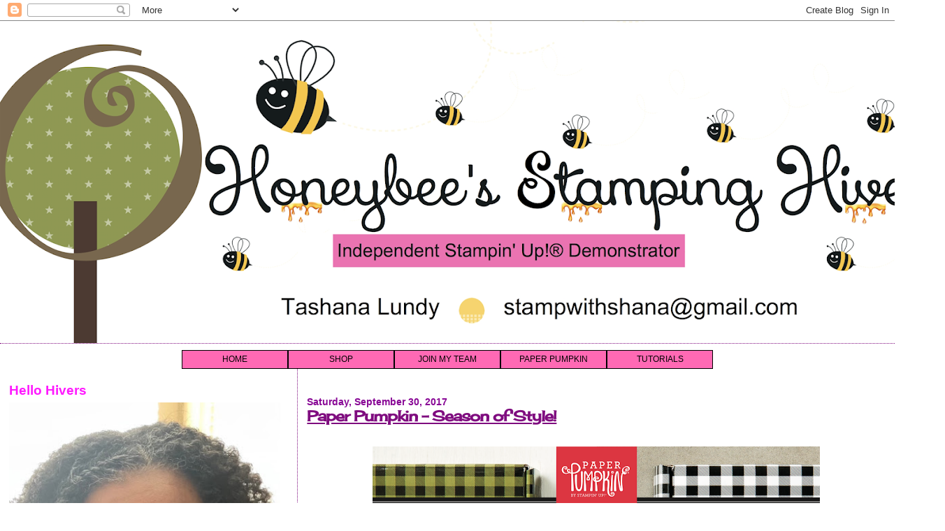

--- FILE ---
content_type: text/html; charset=UTF-8
request_url: http://www.honeybeesstampinghive.com/2017/09/paper-pumpkin-season-of-style.html
body_size: 16338
content:
<!DOCTYPE html>
<html dir='ltr' xmlns='http://www.w3.org/1999/xhtml' xmlns:b='http://www.google.com/2005/gml/b' xmlns:data='http://www.google.com/2005/gml/data' xmlns:expr='http://www.google.com/2005/gml/expr'>
<head>
<link href='https://www.blogger.com/static/v1/widgets/2944754296-widget_css_bundle.css' rel='stylesheet' type='text/css'/>
<meta content='text/html; charset=UTF-8' http-equiv='Content-Type'/>
<meta content='blogger' name='generator'/>
<link href='http://www.honeybeesstampinghive.com/favicon.ico' rel='icon' type='image/x-icon'/>
<link href='http://www.honeybeesstampinghive.com/2017/09/paper-pumpkin-season-of-style.html' rel='canonical'/>
<link rel="alternate" type="application/atom+xml" title="` - Atom" href="http://www.honeybeesstampinghive.com/feeds/posts/default" />
<link rel="alternate" type="application/rss+xml" title="` - RSS" href="http://www.honeybeesstampinghive.com/feeds/posts/default?alt=rss" />
<link rel="service.post" type="application/atom+xml" title="` - Atom" href="https://www.blogger.com/feeds/3824166009727117025/posts/default" />

<link rel="alternate" type="application/atom+xml" title="` - Atom" href="http://www.honeybeesstampinghive.com/feeds/8392393967722373843/comments/default" />
<!--Can't find substitution for tag [blog.ieCssRetrofitLinks]-->
<link href='https://blogger.googleusercontent.com/img/b/R29vZ2xl/AVvXsEjjjhImNkMMXcvxj79H7x5lvk5EjXH1cQqbbEX4HlYw-q34B3A9oEwAnIYjGkGGZRnUhGmrQFH1w8zrJfAL7uIOO9Wn4WNamnl12gtRGzdgs62PvQumyMecU3vpfbCD8uA4ROMXUJJULJw/s640/Screen+Shot+2017-09-16+at+10.53.58+AM.png' rel='image_src'/>
<meta content='http://www.honeybeesstampinghive.com/2017/09/paper-pumpkin-season-of-style.html' property='og:url'/>
<meta content='Paper Pumpkin - Season of Style!' property='og:title'/>
<meta content='Honeybee&#39;s Stamping Hive: a blog about paper crafting. It is where I share my creative works using the Stampin&#39; Up! products that I sale.' property='og:description'/>
<meta content='https://blogger.googleusercontent.com/img/b/R29vZ2xl/AVvXsEjjjhImNkMMXcvxj79H7x5lvk5EjXH1cQqbbEX4HlYw-q34B3A9oEwAnIYjGkGGZRnUhGmrQFH1w8zrJfAL7uIOO9Wn4WNamnl12gtRGzdgs62PvQumyMecU3vpfbCD8uA4ROMXUJJULJw/w1200-h630-p-k-no-nu/Screen+Shot+2017-09-16+at+10.53.58+AM.png' property='og:image'/>
<title>`: Paper Pumpkin - Season of Style!</title>
<style type='text/css'>@font-face{font-family:'Cherry Cream Soda';font-style:normal;font-weight:400;font-display:swap;src:url(//fonts.gstatic.com/s/cherrycreamsoda/v21/UMBIrOxBrW6w2FFyi9paG0fdVdRciQd9A98ZD47H.woff2)format('woff2');unicode-range:U+0000-00FF,U+0131,U+0152-0153,U+02BB-02BC,U+02C6,U+02DA,U+02DC,U+0304,U+0308,U+0329,U+2000-206F,U+20AC,U+2122,U+2191,U+2193,U+2212,U+2215,U+FEFF,U+FFFD;}</style>
<style id='page-skin-1' type='text/css'><!--
/*
* Blogger Template Style
*
* Sand Dollar
* by Jason Sutter
* Updated by Blogger Team
*/
/* Variable definitions
====================
<Variable name="textcolor" description="Text Color"
type="color" default="#000">
<Variable name="bgcolor" description="Page Background Color"
type="color" default="#f6f6f6">
<Variable name="pagetitlecolor" description="Blog Title Color"
type="color" default="#F5DEB3">
<Variable name="pagetitlebgcolor" description="Blog Title Background Color"
type="color" default="#DE7008">
<Variable name="descriptionColor" description="Blog Description Color"
type="color" default="#9E5205" />
<Variable name="descbgcolor" description="Description Background Color"
type="color" default="#F5E39e">
<Variable name="titlecolor" description="Post Title Color"
type="color" default="#9E5205">
<Variable name="datecolor" description="Date Header Color"
type="color" default="#777777">
<Variable name="footercolor" description="Post Footer Color"
type="color" default="#444444">
<Variable name="linkcolor" description="Link Color"
type="color" default="#DE7008">
<Variable name="footerlinkcolor" description="Post Footer Link Color"
type="color" default="#968a0a">
<Variable name="visitedlinkcolor" description="Visited Link Color"
type="color" default="#DE7008">
<Variable name="sidebarcolor" description="Sidebar Title Color"
type="color" default="#B8A80D">
<Variable name="sidebarlinkcolor" description="Sidebar Link Color"
type="color" default="#999999">
<Variable name="bordercolor" description="Border Color"
type="color" default="#e0ad12">
<Variable name="bodyfont" description="Text Font"
type="font"
default="normal normal 100% 'Trebuchet MS',Trebuchet,Verdana,Sans-Serif">
<Variable name="headerfont" description="Sidebar Title Font"
type="font"
default="normal bold 150% Verdana,Sans-serif">
<Variable name="dateHeaderFont" description="Date Header Font"
type="font"
default="normal bold 105% 'Trebuchet MS',Trebuchet,Verdana,Sans-serif">
<Variable name="pagetitlefont" description="Blog Title Font"
type="font" default="normal bold 300% Verdana,Sans-Serif">
<Variable name="titlefont" description="Post Title Font"
type="font" default="normal bold 160% Verdana,Sans-Serif">
<Variable name="startSide" description="Start side in blog language"
type="automatic" default="left">
<Variable name="endSide" description="End side in blog language"
type="automatic" default="right">
*/
body {
margin:0px;
padding:0px;
background:#ffffff;
color:#000000;
font-size: small;
}
#outer-wrapper {
font:normal normal 100% 'Trebuchet MS',Trebuchet,Verdana,Sans-Serif;
}
a {
color:#890996;
}
a:hover {
color:#7f0c7f;
}
a img {
border-width: 0;
}
#content-wrapper {
padding-top: 0;
padding-right: 1em;
padding-bottom: 0;
padding-left: 1em;
}
@media all  {
div#main {
float:right;
width:66%;
padding-top:30px;
padding-right:0;
padding-bottom:10px;
padding-left:1em;
border-left:dotted 1px #7f0c7f;
word-wrap: break-word; /* fix for long text breaking sidebar float in IE */
overflow: hidden;     /* fix for long non-text content breaking IE sidebar float */
}
div#sidebar {
margin-top:20px;
margin-right:0px;
margin-bottom:0px;
margin-left:0;
padding:0px;
text-align:left;
float: left;
width: 31%;
word-wrap: break-word; /* fix for long text breaking sidebar float in IE */
overflow: hidden;     /* fix for long non-text content breaking IE sidebar float */
}
}
@media handheld  {
div#main {
float:none;
width:90%;
}
div#sidebar {
padding-top:30px;
padding-right:7%;
padding-bottom:10px;
padding-left:3%;
}
}
#header {
padding-top:0px;
padding-right:0px;
padding-bottom:0px;
padding-left:0px;
margin-top:0px;
margin-right:0px;
margin-bottom:0px;
margin-left:0px;
border-bottom:dotted 1px #7f0c7f;
background:#ffffff;
}
h1 a:link  {
text-decoration:none;
color:#ffff66
}
h1 a:visited  {
text-decoration:none;
color:#ffff66
}
h1,h2,h3 {
margin: 0;
}
h1 {
padding-top:25px;
padding-right:0px;
padding-bottom:10px;
padding-left:5%;
color:#ffff66;
background:#ffffff;
font:italic bold 439% Georgia, Times, serif;
letter-spacing:-2px;
}
h3.post-title {
color:#7f0c7f;
font:normal bold 160% Cherry Cream Soda;
letter-spacing:-1px;
}
h3.post-title a,
h3.post-title a:visited {
color: #7f0c7f;
}
h2.date-header  {
margin-top:10px;
margin-right:0px;
margin-bottom:0px;
margin-left:0px;
color:#890996;
font: normal bold 105% 'Trebuchet MS',Trebuchet,Verdana,Sans-serif;
}
h4 {
color:#aa0033;
}
#sidebar h2 {
color:#ff19ff;
margin:0px;
padding:0px;
font:normal bold 150% Trebuchet, Trebuchet MS, Arial, sans-serif;
}
#sidebar .widget {
margin-top:0px;
margin-right:0px;
margin-bottom:33px;
margin-left:0px;
padding-top:0px;
padding-right:0px;
padding-bottom:0px;
padding-left:0px;
font-size:95%;
}
#sidebar ul {
list-style-type:none;
padding-left: 0;
margin-top: 0;
}
#sidebar li {
margin-top:0px;
margin-right:0px;
margin-bottom:0px;
margin-left:0px;
padding-top:0px;
padding-right:0px;
padding-bottom:0px;
padding-left:0px;
list-style-type:none;
font-size:95%;
}
.description {
padding:0px;
margin-top:7px;
margin-right:12%;
margin-bottom:7px;
margin-left:5%;
color:#ffffff;
background:transparent;
font:bold 100% Verdana,Sans-Serif;
}
.post {
margin-top:0px;
margin-right:0px;
margin-bottom:30px;
margin-left:0px;
}
.post strong {
color:#000000;
font-weight:bold;
}
pre,code {
color:#890996;
}
strike {
color:#890996;
}
.post-footer  {
padding:0px;
margin:0px;
color:#ff19ff;
font-size:80%;
}
.post-footer a {
border:none;
color:#890996;
text-decoration:none;
}
.post-footer a:hover {
text-decoration:underline;
}
#comments {
padding:0px;
font-size:110%;
font-weight:bold;
}
.comment-author {
margin-top: 10px;
}
.comment-body {
font-size:100%;
font-weight:normal;
color:black;
}
.comment-footer {
padding-bottom:20px;
color:#ff19ff;
font-size:80%;
font-weight:normal;
display:inline;
margin-right:10px
}
.deleted-comment  {
font-style:italic;
color:gray;
}
.comment-link  {
margin-left:.6em;
}
.profile-textblock {
clear: both;
margin-left: 0;
}
.profile-img {
float: left;
margin-top: 0;
margin-right: 5px;
margin-bottom: 5px;
margin-left: 0;
border: 2px solid #ffffff;
}
#sidebar a:link  {
color:#890996;
text-decoration:none;
}
#sidebar a:active  {
color:#ff0000;
text-decoration:none;
}
#sidebar a:visited  {
color:sidebarlinkcolor;
text-decoration:none;
}
#sidebar a:hover {
color:#ff19ff;
text-decoration:none;
}
.feed-links {
clear: both;
line-height: 2.5em;
}
#blog-pager-newer-link {
float: left;
}
#blog-pager-older-link {
float: right;
}
#blog-pager {
text-align: center;
}
.clear {
clear: both;
}
.widget-content {
margin-top: 0.5em;
}
/** Tweaks for layout editor preview */
body#layout #outer-wrapper {
margin-top: 0;
}
body#layout #main,
body#layout #sidebar {
margin-top: 10px;
padding-top: 0;
}
/* Navigation tabs start */
a.navitabs, a.navitabs:link, a.navitabs:visited {display:block; width:150px; height:25px; background:HotPink; border:1px solid black; margin-top:2px; text-align:center; text-decoration:none; font-family:verdana, arial, sans-serif; font-size:12px; color:black; line-height:25px; overflow:hidden; float:left;}
a.navitabs:hover {color:white; background:olive;}
#navibar {width:760px; margin:0 auto;}
/* Navigation tabs end *
--></style>
<link href='https://www.blogger.com/dyn-css/authorization.css?targetBlogID=3824166009727117025&amp;zx=75c7b3e6-6bae-460f-b20e-809288070448' media='none' onload='if(media!=&#39;all&#39;)media=&#39;all&#39;' rel='stylesheet'/><noscript><link href='https://www.blogger.com/dyn-css/authorization.css?targetBlogID=3824166009727117025&amp;zx=75c7b3e6-6bae-460f-b20e-809288070448' rel='stylesheet'/></noscript>
<meta name='google-adsense-platform-account' content='ca-host-pub-1556223355139109'/>
<meta name='google-adsense-platform-domain' content='blogspot.com'/>

<link rel="stylesheet" href="https://fonts.googleapis.com/css2?display=swap&family=Merienda&family=Berkshire+Swash&family=Montserrat&family=Poppins&family=Playfair+Display&family=Dancing+Script&family=Comfortaa&family=Pacifico&family=Merriweather+Sans&family=Permanent+Marker&family=Luckiest+Guy"></head>
<body>
<div class='navbar section' id='navbar'><div class='widget Navbar' data-version='1' id='Navbar1'><script type="text/javascript">
    function setAttributeOnload(object, attribute, val) {
      if(window.addEventListener) {
        window.addEventListener('load',
          function(){ object[attribute] = val; }, false);
      } else {
        window.attachEvent('onload', function(){ object[attribute] = val; });
      }
    }
  </script>
<div id="navbar-iframe-container"></div>
<script type="text/javascript" src="https://apis.google.com/js/platform.js"></script>
<script type="text/javascript">
      gapi.load("gapi.iframes:gapi.iframes.style.bubble", function() {
        if (gapi.iframes && gapi.iframes.getContext) {
          gapi.iframes.getContext().openChild({
              url: 'https://www.blogger.com/navbar/3824166009727117025?po\x3d8392393967722373843\x26origin\x3dhttp://www.honeybeesstampinghive.com',
              where: document.getElementById("navbar-iframe-container"),
              id: "navbar-iframe"
          });
        }
      });
    </script><script type="text/javascript">
(function() {
var script = document.createElement('script');
script.type = 'text/javascript';
script.src = '//pagead2.googlesyndication.com/pagead/js/google_top_exp.js';
var head = document.getElementsByTagName('head')[0];
if (head) {
head.appendChild(script);
}})();
</script>
</div></div>
<div id='outer-wrapper'><div id='wrap2'>
<!-- skip links for text browsers -->
<span id='skiplinks' style='display:none;'>
<a href='#main'>skip to main </a> |
      <a href='#sidebar'>skip to sidebar</a>
</span>
<div id='header-wrapper'>
<div class='header section' id='header'><div class='widget Header' data-version='1' id='Header1'>
<div id='header-inner'>
<a href='http://www.honeybeesstampinghive.com/' style='display: block'>
<img alt='`' height='461px; ' id='Header1_headerimg' src='https://blogger.googleusercontent.com/img/b/R29vZ2xl/AVvXsEhTIYJi12xy92DHVeFNhVYE8guWp4_a2bZc0Nwacn69-3OJ4c3v-Q1FfWhJUwm8_yMqk4gfmJKmyEjaLlrqW88wvwZpnOW2PhK0YDwscHSxWg8mDiELlNThNH3xcuyduKcTauD7iopCkg9o/s1352/Blog+Banner+FL+copy.png' style='display: block' width='1352px; '/>
</a>
</div>
</div></div>
</div>
<div id='content-wrapper'>
<div id='crosscol-wrapper' style='text-align:center'>
<div class='crosscol section' id='crosscol'><div class='widget HTML' data-version='1' id='HTML2'>
<div class='widget-content'>
<!-- Navigation tabs start -->
<div id='navibar'>
<a href="http://www.honeybeesstampinghive.com" class="navitabs" title="HOME">HOME</a>
<a href="https://www.stampinup.com" class="navitabs" title="Shop SU! Products 24/7">SHOP</a>
<a href="https://ida.stampinup.com/en/?demoid=2027239" class="navitabs" title="Become a SU! Demonstrator">JOIN MY TEAM</a>
<a href="https://www.stampinup.com/categories/subscriptions/paper-pumpkin" class="navitabs" title="PAPER PUMPKIN">PAPER PUMPKIN</a>
<!-- Navigation tabs end --></div>
<div></div><a href="http://www.honeybeesstampinghive.com/search/label/tutorials" class="navitabs" title="Written Instructions, Videos, and Links">TUTORIALS</a>
<div></div>
</div>
<div class='clear'></div>
</div></div>
</div>
<div id='main-wrapper'>
<div class='main section' id='main'><div class='widget Blog' data-version='1' id='Blog1'>
<div class='blog-posts hfeed'>

          <div class="date-outer">
        
<h2 class='date-header'><span>Saturday, September 30, 2017</span></h2>

          <div class="date-posts">
        
<div class='post-outer'>
<div class='post hentry'>
<a name='8392393967722373843'></a>
<h3 class='post-title entry-title'>
<a href='http://www.honeybeesstampinghive.com/2017/09/paper-pumpkin-season-of-style.html'>Paper Pumpkin - Season of Style!</a>
</h3>
<div class='post-header-line-1'></div>
<div class='post-body entry-content'>
<div class="separator" style="clear: both; text-align: center;">
<br /></div>
<div class="separator" style="clear: both; text-align: center;">
<br /></div>
<div class="separator" style="clear: both; text-align: center;">
<a href="https://blogger.googleusercontent.com/img/b/R29vZ2xl/AVvXsEjjjhImNkMMXcvxj79H7x5lvk5EjXH1cQqbbEX4HlYw-q34B3A9oEwAnIYjGkGGZRnUhGmrQFH1w8zrJfAL7uIOO9Wn4WNamnl12gtRGzdgs62PvQumyMecU3vpfbCD8uA4ROMXUJJULJw/s1600/Screen+Shot+2017-09-16+at+10.53.58+AM.png" imageanchor="1" style="margin-left: 1em; margin-right: 1em;"><img border="0" data-original-height="785" data-original-width="1235" height="406" src="https://blogger.googleusercontent.com/img/b/R29vZ2xl/AVvXsEjjjhImNkMMXcvxj79H7x5lvk5EjXH1cQqbbEX4HlYw-q34B3A9oEwAnIYjGkGGZRnUhGmrQFH1w8zrJfAL7uIOO9Wn4WNamnl12gtRGzdgs62PvQumyMecU3vpfbCD8uA4ROMXUJJULJw/s640/Screen+Shot+2017-09-16+at+10.53.58+AM.png" width="640" /></a></div>
<span style="font-size: large;"><br /></span>
<span style="font-size: large;"><br /></span>
<span style="font-size: large;">Hello Hivers,&nbsp;
</span><br />
<span style="font-size: large;"><br /></span>
<div style="box-sizing: border-box; font-family: proxima_nova_light, sans-serif; line-height: 1.3; margin-bottom: 9.5px;">
<span class="body-copy-callout" style="box-sizing: border-box; font-family: proxima_nova_bold, sans-serif;"><span style="font-size: large;">The <a href="https://www.paperpumpkin.com/en-us/sign-up?demoid=2027239">Paper Pumpkin</a> team is always tracking products that make our customers happy and (no surprise!) holiday kits are a huge favorite. Knowing this, they decided to create a simple and fun holiday crafting experience as the perfect way to streamline Christmas prep.&nbsp;</span></span></div>
<div style="box-sizing: border-box; font-family: proxima_nova_light, sans-serif; line-height: 1.3; margin-bottom: 9.5px;">
<span class="body-copy-callout" style="box-sizing: border-box; font-family: proxima_nova_bold, sans-serif;"><span style="font-size: large;"><br /></span></span></div>
<div style="box-sizing: border-box; font-family: proxima_nova_light, sans-serif; line-height: 1.3; margin-bottom: 9.5px;">
<span class="body-copy-callout" style="box-sizing: border-box; font-family: proxima_nova_bold, sans-serif;"><span style="color: #38761d; font-size: x-large;">Welcome to a Season of Style!&nbsp;</span></span></div>
<div style="box-sizing: border-box; font-family: proxima_nova_light, sans-serif; line-height: 1.3; margin-bottom: 9.5px;">
<span class="body-copy-callout" style="box-sizing: border-box; font-family: proxima_nova_bold, sans-serif;"><span style="font-size: large;"><br /></span></span></div>
<div style="box-sizing: border-box; font-family: proxima_nova_light, sans-serif; line-height: 1.3; margin-bottom: 9.5px;">
<span class="body-copy-callout" style="box-sizing: border-box; font-family: proxima_nova_bold, sans-serif;"><span style="font-size: large;">To give you more of what you love, during October and November we&#8217;re offering two straight months of perfectly coordinated Christmas cardmaking and gifting projects.</span></span></div>
<div style="box-sizing: border-box; line-height: 1.3; margin-bottom: 9.5px;">
<span style="font-family: proxima_nova_bold, sans-serif; font-size: large;"><b><u><br /></u></b></span></div>
<div style="box-sizing: border-box; line-height: 1.3; margin-bottom: 9.5px;">
<span style="color: #38761d; font-family: proxima_nova_bold, sans-serif;"><b><u><span style="font-size: x-large;">The Benefits</span><span style="font-size: large;">:</span></u></b></span></div>
<div style="box-sizing: border-box; font-family: proxima_nova_light, sans-serif; line-height: 1.3; margin-bottom: 9.5px;">
<span class="body-copy-callout" style="box-sizing: border-box; font-family: proxima_nova_bold, sans-serif;"><span style="font-size: large;">Two coordinating kits means that 1) you will have everything you need to complete unique holiday cards and gifts, 2) you will have more creative options, and 3) you can get that handmade holiday touch without the fuss.</span></span></div>
<span style="font-size: large;"><br /></span>
<span style="font-size: large;"><br /></span>
<span style="font-size: large;">Watch this video from the Stampin' Up! home office for more information.</span><br />
<span style="font-size: large;"><br /></span>
<div class="separator" style="clear: both; text-align: center;">
<iframe width="320" height="266" class="YOUTUBE-iframe-video" data-thumbnail-src="https://i.ytimg.com/vi/B2yeTGx60lE/0.jpg" src="https://www.youtube.com/embed/B2yeTGx60lE?feature=player_embedded" frameborder="0" allowfullscreen></iframe></div>
<div class="separator" style="clear: both; text-align: center;">
<br /></div>
<div class="separator" style="clear: both; text-align: center;">
<br /></div>
<div class="separator" style="clear: both; text-align: left;">
<span style="color: #38761d; font-size: large;"><b><u>The Details:</u></b></span></div>
<div class="separator" style="clear: both; text-align: left;">
<span style="font-family: proxima_nova_light, sans-serif; text-indent: -0.7em;"><br /></span></div>
<div class="separator" style="clear: both; text-align: left; text-indent: 0px;">
<span style="font-size: large;"><span style="text-indent: -0.7em;">*&nbsp;</span><span style="font-family: proxima_nova_light, sans-serif; text-indent: -0.7em;">Remember, the October and November kits coordinate but they also stand alone. You </span><span style="color: red; font-family: proxima_nova_light, sans-serif; text-indent: -0.7em;">DO NOT</span><span style="font-family: proxima_nova_light, sans-serif; text-indent: -0.7em;"> need both kits to create a complete project.</span></span></div>
<div class="separator" style="clear: both; text-align: left; text-indent: 0px;">
<br /></div>
<div class="separator" style="clear: both; text-align: left; text-indent: 0px;">
<span style="font-size: large;"><span style="font-family: proxima_nova_light, sans-serif; text-indent: -0.7em;">* To receive October&#8217;s kit, customers must subscribe at paperpumpkin.com by 11:50 PM (MT) on </span><span style="color: red; font-family: proxima_nova_light, sans-serif; text-indent: -0.7em;">October 10</span><span style="font-family: proxima_nova_light, sans-serif; text-indent: -0.7em;">.</span></span></div>
<div class="separator" style="clear: both; text-align: left; text-indent: 0px;">
<span style="font-family: proxima_nova_light, sans-serif; text-indent: -0.7em;"><span style="font-size: large;"><br /></span></span></div>
<div class="separator" style="clear: both; text-align: left; text-indent: 0px;">
<span style="font-size: large;"><span style="font-family: proxima_nova_light, sans-serif; text-indent: -0.7em;">* To receive November&#8217;s kit, customers must subscribe at paperpumpkin.com by 11:50 PM (MT) on</span><span style="color: red; font-family: proxima_nova_light, sans-serif; text-indent: -0.7em;"> November 10</span><span style="font-family: proxima_nova_light, sans-serif; text-indent: -0.7em;">.</span></span></div>
<span style="font-size: large;"><br /></span>
<span style="font-size: large;"><br /></span>
<div class="separator" style="clear: both; text-align: center;">
<a href="https://blogger.googleusercontent.com/img/b/R29vZ2xl/AVvXsEjJhxa9jEv5tLRzxPsZh3AqF-M1MPeh1wY60aeYnOtHUMmzflxJSyJ2bK4rNXU7G1S-EkQdY_mwgXoweJrn36n8mKOHTuzRs_AqDrYr8isQ7fHbL0aEY3ELyFIUQ8PZDmL3LV73b41ZUrg/s1600/Screen+Shot+2017-09-16+at+11.23.48+AM.png" imageanchor="1" style="margin-left: 1em; margin-right: 1em;"><img border="0" data-original-height="89" data-original-width="785" height="72" src="https://blogger.googleusercontent.com/img/b/R29vZ2xl/AVvXsEjJhxa9jEv5tLRzxPsZh3AqF-M1MPeh1wY60aeYnOtHUMmzflxJSyJ2bK4rNXU7G1S-EkQdY_mwgXoweJrn36n8mKOHTuzRs_AqDrYr8isQ7fHbL0aEY3ELyFIUQ8PZDmL3LV73b41ZUrg/s640/Screen+Shot+2017-09-16+at+11.23.48+AM.png" width="640" /></a></div>
<br />
<div class="separator" style="clear: both; text-align: center;">
<br /></div>
<div class="separator" style="clear: both; text-align: center;">
<a href="https://blogger.googleusercontent.com/img/b/R29vZ2xl/AVvXsEiH_Vc22p_IVPtQkAk2cq_S9wthJ8_XtM1d_yeW287g90pPYjQ10cqOij3rs39z4KqkH9YjkMazSgMJdLphU85RLiJO_r35yXu8iILdLCXWWg_QcdYMOBwHGOYhOi3amkiGeEG-1jeChRo/s1600/Screen+Shot+2017-09-16+at+11.24.02+AM.png" imageanchor="1" style="margin-left: 1em; margin-right: 1em;"><img border="0" data-original-height="292" data-original-width="306" height="381" src="https://blogger.googleusercontent.com/img/b/R29vZ2xl/AVvXsEiH_Vc22p_IVPtQkAk2cq_S9wthJ8_XtM1d_yeW287g90pPYjQ10cqOij3rs39z4KqkH9YjkMazSgMJdLphU85RLiJO_r35yXu8iILdLCXWWg_QcdYMOBwHGOYhOi3amkiGeEG-1jeChRo/s400/Screen+Shot+2017-09-16+at+11.24.02+AM.png" width="400" /></a></div>
<div class="separator" style="clear: both; text-align: center;">
<br /></div>
<div class="separator" style="clear: both; text-align: center;">
<span style="color: #76a5af; font-size: x-large;"><br /></span></div>
<div class="separator" style="clear: both; text-align: center;">
<span style="color: #76a5af; font-size: x-large;">------ OR ------</span></div>
<div class="separator" style="clear: both; text-align: center;">
<span style="color: #76a5af; font-size: x-large;"><br /></span></div>
<div class="separator" style="clear: both; text-align: center;">
<br /></div>
<br />
<div class="separator" style="clear: both; text-align: center;">
<a href="https://blogger.googleusercontent.com/img/b/R29vZ2xl/AVvXsEjA1dEi6uRYdvJF-fbmNA1oeSJKr2ErlMZt3Xn8Q8tN27MJ2WTQAX4D1gupkMM6es7WdDYJreYQ-wfiY-ucRaqwHayqjl_f7cIQb1ULysh_ECKegJK1Khsna4K02qof3eXxn-1mhbFcj4M/s1600/Screen+Shot+2017-09-16+at+11.24.12+AM.png" imageanchor="1" style="display: inline !important; margin-left: 1em; margin-right: 1em; text-align: center;"><img border="0" data-original-height="144" data-original-width="336" height="171" src="https://blogger.googleusercontent.com/img/b/R29vZ2xl/AVvXsEjA1dEi6uRYdvJF-fbmNA1oeSJKr2ErlMZt3Xn8Q8tN27MJ2WTQAX4D1gupkMM6es7WdDYJreYQ-wfiY-ucRaqwHayqjl_f7cIQb1ULysh_ECKegJK1Khsna4K02qof3eXxn-1mhbFcj4M/s400/Screen+Shot+2017-09-16+at+11.24.12+AM.png" width="400" /></a></div>
<br />
<div class="separator" style="clear: both; text-align: center;">
<a href="https://www.stampinup.com/ECWeb/ItemList.aspx?categoryID=102602"><img border="0" data-original-height="160" data-original-width="376" height="170" src="https://blogger.googleusercontent.com/img/b/R29vZ2xl/AVvXsEi5v0k4HRKepwxeTWfwyeJv6_slT2wwwMP4H8GkUTa6OXLsqWvAu3OFJJhojmSAeIDI5AzkqJIKbPg51iPFpXBg8pOHLQB4Ag-VcguIiUEuhZeUQT81xcaz0mhzVzD0etEA3u1NpmNctRc/s400/Screen+Shot+2017-09-16+at+11.24.19+AM.png" width="400" /></a></div>
<span style="font-size: large;"><br /></span>
<span style="font-size: x-large;"><br /></span>
<div style="text-align: center;">
<span style="color: magenta; font-size: x-large;">Click <a href="https://www.paperpumpkin.com/en-us/sign-up?demoid=2027239">HERE</a> to get your subscription started.</span></div>
<span style="color: magenta; font-size: x-large;"><br /></span>
<span style="color: magenta; font-size: x-large;"><br /></span>
<br />
<span style="font-size: large;">As always, thanks for Buzzzing by the Hive today.&nbsp;</span><br />
<span style="font-size: large;">Until next time....Buzzz you later.&nbsp;</span><br />
<br />
&nbsp; &nbsp; &nbsp; &nbsp; &nbsp; &nbsp; &nbsp; &nbsp; &nbsp; &nbsp; &nbsp; &nbsp; &nbsp; &nbsp; &nbsp; &nbsp; &nbsp; &nbsp; &nbsp; &nbsp; &nbsp; &nbsp; &nbsp; &nbsp; &nbsp; &nbsp; &nbsp; &nbsp; &nbsp;<span style="color: magenta; font-size: x-large;">&nbsp; &nbsp; &nbsp; &nbsp; &nbsp; &nbsp; &nbsp;Honeybee





</span><br />
<br />
<br />
<div style='clear: both;'></div>
</div>
<div class='post-footer-line post-footer-line-1'><span class='post-author vcard'>
Posted by:
<span class='fn'>Honeybee&#39;s Stamping Hive.com</span>
</span>
<span class='post-timestamp'>
at
<a class='timestamp-link' href='http://www.honeybeesstampinghive.com/2017/09/paper-pumpkin-season-of-style.html' rel='bookmark' title='permanent link'><abbr class='published' title='2017-09-30T00:00:00-04:00'>12:00:00&#8239;AM</abbr></a>
</span>
<span class='post-comment-link'>
</span>
<span class='post-icons'>
<span class='item-action'>
<a href='https://www.blogger.com/email-post/3824166009727117025/8392393967722373843' title='Email Post'>
<img alt='' class='icon-action' height='13' src='http://www.blogger.com/img/icon18_email.gif' width='18'/>
</a>
</span>
<span class='item-control blog-admin pid-554358569'>
<a href='https://www.blogger.com/post-edit.g?blogID=3824166009727117025&postID=8392393967722373843&from=pencil' title='Edit Post'>
<img alt='' class='icon-action' height='18' src='https://resources.blogblog.com/img/icon18_edit_allbkg.gif' width='18'/>
</a>
</span>
</span>
</div>
<div class='post-footer-line post-footer-line-2'><span class='post-labels'>
Labels:
<a href='http://www.honeybeesstampinghive.com/search/label/christmas' rel='tag'>christmas</a>,
<a href='http://www.honeybeesstampinghive.com/search/label/my%20paper%20pumpkin' rel='tag'>my paper pumpkin</a>,
<a href='http://www.honeybeesstampinghive.com/search/label/paper%20pumpkin' rel='tag'>paper pumpkin</a>,
<a href='http://www.honeybeesstampinghive.com/search/label/promotions' rel='tag'>promotions</a>
</span>
</div>
<div class='post-footer-line post-footer-line-3'><span class='post-location'>
</span>
</div>
</div>
<div class='comments' id='comments'>
<a name='comments'></a>
<h4>No comments:</h4>
<div id='Blog1_comments-block-wrapper'>
<dl class='avatar-comment-indent' id='comments-block'>
</dl>
</div>
<p class='comment-footer'>
<a href='https://www.blogger.com/comment/fullpage/post/3824166009727117025/8392393967722373843' onclick=''>Post a Comment</a>
</p>
</div>
</div>

        </div></div>
      
</div>
<div class='blog-pager' id='blog-pager'>
<span id='blog-pager-newer-link'>
<a class='blog-pager-newer-link' href='http://www.honeybeesstampinghive.com/2017/09/world-card-making-day-promotion.html' id='Blog1_blog-pager-newer-link' title='Newer Post'>Newer Post</a>
</span>
<span id='blog-pager-older-link'>
<a class='blog-pager-older-link' href='http://www.honeybeesstampinghive.com/2017/09/painted-harvest-gather-together.html' id='Blog1_blog-pager-older-link' title='Older Post'>Older Post</a>
</span>
<a class='home-link' href='http://www.honeybeesstampinghive.com/'>Home</a>
</div>
<div class='clear'></div>
<div class='post-feeds'>
<div class='feed-links'>
Subscribe to:
<a class='feed-link' href='http://www.honeybeesstampinghive.com/feeds/8392393967722373843/comments/default' target='_blank' type='application/atom+xml'>Post Comments (Atom)</a>
</div>
</div>
</div><div class='widget Text' data-version='1' id='Text1'>
<h2 class='title'>Important Buzzziness</h2>
<div class='widget-content'>
<span class="Apple-style-span">Copyright &#169; Stampin' Up! &#174;<br/>**All photographs, designs, artwork and text copyright &#169; Stampin' Up! &#174; and/or Tashana Lundy . The content is shared for inspirational and personal use only. You may not submit any of my artwork or 3-D items for publication through Stampin' Up! , for contest, or any other forms of media.  I am an Independent Stampin' Up! Demonstrator and My blog, services, and classes are</span><span class="Apple-style-span"> not endorsed by/affiliated with Stampin' Up!.<br/>Thanks a bunch.**<br/></span>
</div>
<div class='clear'></div>
</div></div>
</div>
<div id='sidebar-wrapper'>
<div class='sidebar section' id='sidebar'><div class='widget Image' data-version='1' id='Image2'>
<h2>Hello Hivers</h2>
<div class='widget-content'>
<img alt='Hello Hivers' height='467' id='Image2_img' src='https://blogger.googleusercontent.com/img/b/R29vZ2xl/AVvXsEjiXHWleYGzaKMG1yVcBcdqgkt_LhSwdVrtKl-E-lgzJnVFdIUq6sY0Wz3f-v9KIBO4CEyKNTJtjF_exSI1o2wPWv3siUDuBZktf91cWdBVykP7IJjShOUgdF-TymksXRGPSxXAPbDJYd8H/s467/Just+Me.jpeg' width='398'/>
<br/>
<span class='caption'>I am Honeybee a.k.a Tashana Lundy</span>
</div>
<div class='clear'></div>
</div><div class='widget Text' data-version='1' id='Text3'>
<div class='widget-content'>
<b></b><blockquote><b>I live in Florida but...</b><div><b>I serve customers all over the United States!</b></div></blockquote><div><b></b></div>
</div>
<div class='clear'></div>
</div><div class='widget Image' data-version='1' id='Image7'>
<h2>Join Me</h2>
<div class='widget-content'>
<a href='https://ida.stampinup.com/en/?demoid=2027239'>
<img alt='Join Me' height='398' id='Image7_img' src='https://blogger.googleusercontent.com/img/a/AVvXsEiOeIFS3iFB5ZKr8bc7OLUkStTDVLoq90pjjElPDupnCcZh9mtBhH3ErOd-ERPu1sgN8_UxtMOOrNC8rYCdw6CMp69slOAND0so0tGamW3WYjAFPgrkzM2KQXe17iMvoLoLwm4ABxCAFgG2sRVClLEWxPozcMkbct7JzimTQJ0jYvnhjMDreDQPWHCbnkEl=s398' width='398'/>
</a>
<br/>
</div>
<div class='clear'></div>
</div><div class='widget LinkList' data-version='1' id='LinkList1'>
<h2>Honeybee's Websites</h2>
<div class='widget-content'>
<ul>
<li><a href='https://ida.stampinup.com/en/?demoid=2027239'>Join My Team</a></li>
<li><a href='https://www.stampinup.com/ECWeb/default.aspx?culture=en-us&dbwsdemoid=2027239'>Shop Online</a></li>
<li><a href='https://www.youtube.com/user/HoneybeesVideoHive/videos'>My YouTube Channel</a></li>
<li><a href='https://www.pinterest.com/honeybee1999/'>My Pinterest Page</a></li>
<li><a href='http://www.facebook.com/honeybeesstampinghive'>My FaceBook Page</a></li>
<li><a href='https://www.instagram.com/honeybee0599/'>My Instagram</a></li>
<li><a href='https://twitter.com/Honeybee0599'>My Twitter</a></li>
</ul>
<div class='clear'></div>
</div>
</div><div class='widget BlogSearch' data-version='1' id='BlogSearch1'>
<h2 class='title'>Search The Hive</h2>
<div class='widget-content'>
<div id='BlogSearch1_form'>
<form action='http://www.honeybeesstampinghive.com/search' class='gsc-search-box' target='_top'>
<table cellpadding='0' cellspacing='0' class='gsc-search-box'>
<tbody>
<tr>
<td class='gsc-input'>
<input autocomplete='off' class='gsc-input' name='q' size='10' title='search' type='text' value=''/>
</td>
<td class='gsc-search-button'>
<input class='gsc-search-button' title='search' type='submit' value='Search'/>
</td>
</tr>
</tbody>
</table>
</form>
</div>
</div>
<div class='clear'></div>
</div>
<div class='widget Image' data-version='1' id='Image9'>
<div class='widget-content'>
<a href='https://paypal.me/Honeybee599?country.x=US&locale.x=en_US'>
<img alt='' height='224' id='Image9_img' src='https://blogger.googleusercontent.com/img/a/AVvXsEj1NJq8YcLtcFvXHE8JlTV91ttQKadSPSFqh28S1HAS1k2gMXAun6WdBvFFv95spSvtbWUraWdadp38_r3W_HPTifvlGIMnG5BTPTwAOxU-rtkSu0hurGW8UmsgzzgT_MvhBUQvUWOuOJurKhUgvCQOA0B5-_dWqTnRp3b8RM-j3uDE50YaXbN4WBkLR0K2=s398' width='398'/>
</a>
<br/>
</div>
<div class='clear'></div>
</div><div class='widget Image' data-version='1' id='Image1'>
<h2>2025-2026 Annual Catalog</h2>
<div class='widget-content'>
<a href='https://issuu.com/stampinup/docs/2025-2026_annual_catalog_us?fr=xKAE9_zU1NQ'>
<img alt='2025-2026 Annual Catalog' height='514' id='Image1_img' src='https://blogger.googleusercontent.com/img/a/AVvXsEgoVp56wButwKvBWq4lqZbdZfLZCDzobDmOXX6jdc7u8mQ9L_WAMgGXwAabKs-6Gt7pVSO5N08SLzNFtt1EdTLlY_ECeNbXgQPhnMGChLp3PQXVM19DJl35X3tL2aIN6MWZV5gacMh6yoywAbhT5c8corFdw9NA4igXEt4jznSZv9BfJF7QkLqu3cMTwDDD=s514' width='398'/>
</a>
<br/>
<span class='caption'>May 6, 2025 - May 4, 2026</span>
</div>
<div class='clear'></div>
</div><div class='widget Image' data-version='1' id='Image3'>
<h2>January-April 2026 Mini Catalog</h2>
<div class='widget-content'>
<a href='https://issuu.com/stampinup/docs/january-april_2026_mini_catalog_us?fr=xKAE9_zU1NQ'>
<img alt='January-April 2026 Mini Catalog' height='308' id='Image3_img' src='https://blogger.googleusercontent.com/img/a/AVvXsEhWQYyYQL03C6BbX6OkX134y-TpETAHP8EgKME3wzCK79MQuKx29jrOskfbQkpLJLRcC4ef0cs1AqTx9XitMBeJZ1R8GdAJUQfB-X_TW0dVFswZngu8ztSHMb-dqZ06L8H1kBQKpIWln8S0cWHFAvZLBY4PEuJ5iRNxBJebxGB5O_Jkj5rn31vYjdJt9ehg=s398' width='398'/>
</a>
<br/>
<span class='caption'>January 6, 2026 - May 4, 2026</span>
</div>
<div class='clear'></div>
</div><div class='widget Image' data-version='1' id='Image11'>
<h2>Online Exclusives</h2>
<div class='widget-content'>
<a href='https://www.stampinup.com/categories/shop-products/featured-products/online-exclusives'>
<img alt='Online Exclusives' height='398' id='Image11_img' src='https://blogger.googleusercontent.com/img/a/AVvXsEjjN5fGQ0d_3dAUoYilttLuE3Y7g-pxzaoQsOZgmH6UclrJPZa35gZkpJrL3FAhuRp8_hVitRknPH_WlbLW4iiDl02pfOx_ceyDt9swVkahq3w-Lvhij1Y-_Suv9BPRq6cMgisf4GjdrHF6-DvOQ667GmX_YMhsNpLrKxKXMO9ziHWGoOSXv_K3v8RkcJdA=s398' width='398'/>
</a>
<br/>
</div>
<div class='clear'></div>
</div><div class='widget Image' data-version='1' id='Image10'>
<h2>SUPER SAVINGS YOU CAN'T FIND ANYWHERE ELSE</h2>
<div class='widget-content'>
<a href='https://www.stampinup.com/categories/sales-specials/clearance?demoid=2027239'>
<img alt='SUPER SAVINGS YOU CAN&#39;T FIND ANYWHERE ELSE' height='398' id='Image10_img' src='https://blogger.googleusercontent.com/img/a/AVvXsEgy4w4HEyfLdc3r3yKJg977L3VPcBvFdCkkl511kN2ovHmgW3Gb_SNugumO84S3HfCbS2QiJPIiAnZn1ZM8LFpcokw8APBFrFgLDhmXoUN4T5BQ7DqN5eYR2g-LW90mGO7DT1nYcM8VdhK-eyeBFPePhZ4SZshk5EUJtvB2TZt55d8Lp02YjxCpRctRlcYb=s398' width='398'/>
</a>
<br/>
</div>
<div class='clear'></div>
</div><div class='widget Image' data-version='1' id='Image4'>
<h2>Storage Solutions</h2>
<div class='widget-content'>
<a href='https://www.stampinup.com/categories/shop-products/other-products/tools-storage/storage?demoid=2027339'>
<img alt='Storage Solutions' height='411' id='Image4_img' src='https://blogger.googleusercontent.com/img/b/R29vZ2xl/AVvXsEiKuqyZBwLYfGZtl88qQVAS0sG_AjgG2Mgw31zmqUV0NTez0rc0eRmjLwcgnvY18A_wY8HoOhniwnvn0197rL9kLFWMD0nHZuDbcKwAk4pyjukEam63wxBMgJdaIQFngEQ3poXZlzQJFrg/s411/04.01.19_SHAREABLE_STORAGE_BY_STAMPIN_UP_NAUKSP.gif' width='411'/>
</a>
<br/>
</div>
<div class='clear'></div>
</div><div class='widget Image' data-version='1' id='Image5'>
<h2>Click Image to Subscribe</h2>
<div class='widget-content'>
<a href='https://www.stampinup.com/categories/subscriptions/paper-pumpkin'>
<img alt='Click Image to Subscribe' height='398' id='Image5_img' src='https://blogger.googleusercontent.com/img/b/R29vZ2xl/AVvXsEiQp-T5TWM5bew5Y4dOjH_X7w8kdW5RSC_D32ErpatS5wkJDIryWlqrQEHULeY7F7okj8vX-yJq5G19DQ57EiVWNQ69TQnT1BtZG3sDYhVmqNkirGrkH1d_ajgOk9jp7LcYQN8xmfXta54/s398/Honeybee%2527s+Stamping+Hive+Paper+Pumpkin.jpg' width='398'/>
</a>
<br/>
</div>
<div class='clear'></div>
</div><div class='widget Image' data-version='1' id='Image6'>
<h2>Stampin' Up! Branded Merchandise</h2>
<div class='widget-content'>
<a href='https://www.stampinup.com/categories/shop-products/other-products/branded-merchandise?demoid=2027239'>
<img alt='Stampin&#39; Up! Branded Merchandise' height='326' id='Image6_img' src='https://blogger.googleusercontent.com/img/a/AVvXsEhcnObU064e6hrkaY4pgbL4S7B2kCLoBYcYshuGFZi00kNqFzxEuRFGa8d0EfE99NwgwcgOJofpAg8jFwstrTVNvVxMCFwx4ia1jfv_yIjS0m79yFRsE2i51a9lDis2bND1htUvrwevNJ0Jgp0rOFFYMLqKktpsyG-wpX5GRtAXY-yj9kw8951FT-WpKg=s398' width='398'/>
</a>
<br/>
<span class='caption'>Show your love for Stampin' Up! with fun branded items!</span>
</div>
<div class='clear'></div>
</div><div class='widget Text' data-version='1' id='Text2'>
<h2 class='title'>Can't Decide?</h2>
<div class='widget-content'>
<div><br /></div>Want a little? ~~~~<a href="https://www.stampinup.com">Place an order! </a><div><br /></div><div>Want a lot? <span =""  style="font-size:100%;">~~~~</span><span =""  style="font-size:100%;"> Host a workshop!</span></div><div><div><br /><strong><span =""  style="color:#993300;">Want it ALL</span><span =""  style="color:#993300;">?</span></strong>~~~~<strong><span =""  style="color:#ff6600;"><a href="https://ida.stampinup.com/en/?demoid=2027239">Become a Demonstrator!</a></span></strong></div><div><span ="" class="Apple-style-span"  style="color:#993300;"><b><br /></b></span>Contact me today for more information.</div><div><br /></div></div>
</div>
<div class='clear'></div>
</div>
<div class='widget Followers' data-version='1' id='Followers1'>
<h2 class='title'>Hive Followers</h2>
<div class='widget-content'>
<div id='Followers1-wrapper'>
<div style='margin-right:2px;'>
<div><script type="text/javascript" src="https://apis.google.com/js/platform.js"></script>
<div id="followers-iframe-container"></div>
<script type="text/javascript">
    window.followersIframe = null;
    function followersIframeOpen(url) {
      gapi.load("gapi.iframes", function() {
        if (gapi.iframes && gapi.iframes.getContext) {
          window.followersIframe = gapi.iframes.getContext().openChild({
            url: url,
            where: document.getElementById("followers-iframe-container"),
            messageHandlersFilter: gapi.iframes.CROSS_ORIGIN_IFRAMES_FILTER,
            messageHandlers: {
              '_ready': function(obj) {
                window.followersIframe.getIframeEl().height = obj.height;
              },
              'reset': function() {
                window.followersIframe.close();
                followersIframeOpen("https://www.blogger.com/followers/frame/3824166009727117025?colors\x3dCgt0cmFuc3BhcmVudBILdHJhbnNwYXJlbnQaByMwMDAwMDAiByM4OTA5OTYqByNmZmZmZmYyByM3ZjBjN2Y6ByMwMDAwMDBCByM4OTA5OTZKByMwMDAwMDBSByM4OTA5OTZaC3RyYW5zcGFyZW50\x26pageSize\x3d21\x26hl\x3den\x26origin\x3dhttp://www.honeybeesstampinghive.com");
              },
              'open': function(url) {
                window.followersIframe.close();
                followersIframeOpen(url);
              }
            }
          });
        }
      });
    }
    followersIframeOpen("https://www.blogger.com/followers/frame/3824166009727117025?colors\x3dCgt0cmFuc3BhcmVudBILdHJhbnNwYXJlbnQaByMwMDAwMDAiByM4OTA5OTYqByNmZmZmZmYyByM3ZjBjN2Y6ByMwMDAwMDBCByM4OTA5OTZKByMwMDAwMDBSByM4OTA5OTZaC3RyYW5zcGFyZW50\x26pageSize\x3d21\x26hl\x3den\x26origin\x3dhttp://www.honeybeesstampinghive.com");
  </script></div>
</div>
</div>
<div class='clear'></div>
</div>
</div><div class='widget BlogArchive' data-version='1' id='BlogArchive1'>
<h2>Hive Archive</h2>
<div class='widget-content'>
<div id='ArchiveList'>
<div id='BlogArchive1_ArchiveList'>
<ul class='hierarchy'>
<li class='archivedate collapsed'>
<a class='toggle' href='javascript:void(0)'>
<span class='zippy'>

        &#9658;&#160;
      
</span>
</a>
<a class='post-count-link' href='http://www.honeybeesstampinghive.com/2026/'>
2026
</a>
<span class='post-count' dir='ltr'>(9)</span>
<ul class='hierarchy'>
<li class='archivedate collapsed'>
<a class='toggle' href='javascript:void(0)'>
<span class='zippy'>

        &#9658;&#160;
      
</span>
</a>
<a class='post-count-link' href='http://www.honeybeesstampinghive.com/2026/01/'>
January
</a>
<span class='post-count' dir='ltr'>(9)</span>
</li>
</ul>
</li>
</ul>
<ul class='hierarchy'>
<li class='archivedate collapsed'>
<a class='toggle' href='javascript:void(0)'>
<span class='zippy'>

        &#9658;&#160;
      
</span>
</a>
<a class='post-count-link' href='http://www.honeybeesstampinghive.com/2025/'>
2025
</a>
<span class='post-count' dir='ltr'>(168)</span>
<ul class='hierarchy'>
<li class='archivedate collapsed'>
<a class='toggle' href='javascript:void(0)'>
<span class='zippy'>

        &#9658;&#160;
      
</span>
</a>
<a class='post-count-link' href='http://www.honeybeesstampinghive.com/2025/12/'>
December
</a>
<span class='post-count' dir='ltr'>(9)</span>
</li>
</ul>
<ul class='hierarchy'>
<li class='archivedate collapsed'>
<a class='toggle' href='javascript:void(0)'>
<span class='zippy'>

        &#9658;&#160;
      
</span>
</a>
<a class='post-count-link' href='http://www.honeybeesstampinghive.com/2025/11/'>
November
</a>
<span class='post-count' dir='ltr'>(10)</span>
</li>
</ul>
<ul class='hierarchy'>
<li class='archivedate collapsed'>
<a class='toggle' href='javascript:void(0)'>
<span class='zippy'>

        &#9658;&#160;
      
</span>
</a>
<a class='post-count-link' href='http://www.honeybeesstampinghive.com/2025/10/'>
October
</a>
<span class='post-count' dir='ltr'>(23)</span>
</li>
</ul>
<ul class='hierarchy'>
<li class='archivedate collapsed'>
<a class='toggle' href='javascript:void(0)'>
<span class='zippy'>

        &#9658;&#160;
      
</span>
</a>
<a class='post-count-link' href='http://www.honeybeesstampinghive.com/2025/09/'>
September
</a>
<span class='post-count' dir='ltr'>(22)</span>
</li>
</ul>
<ul class='hierarchy'>
<li class='archivedate collapsed'>
<a class='toggle' href='javascript:void(0)'>
<span class='zippy'>

        &#9658;&#160;
      
</span>
</a>
<a class='post-count-link' href='http://www.honeybeesstampinghive.com/2025/08/'>
August
</a>
<span class='post-count' dir='ltr'>(21)</span>
</li>
</ul>
<ul class='hierarchy'>
<li class='archivedate collapsed'>
<a class='toggle' href='javascript:void(0)'>
<span class='zippy'>

        &#9658;&#160;
      
</span>
</a>
<a class='post-count-link' href='http://www.honeybeesstampinghive.com/2025/07/'>
July
</a>
<span class='post-count' dir='ltr'>(20)</span>
</li>
</ul>
<ul class='hierarchy'>
<li class='archivedate collapsed'>
<a class='toggle' href='javascript:void(0)'>
<span class='zippy'>

        &#9658;&#160;
      
</span>
</a>
<a class='post-count-link' href='http://www.honeybeesstampinghive.com/2025/06/'>
June
</a>
<span class='post-count' dir='ltr'>(6)</span>
</li>
</ul>
<ul class='hierarchy'>
<li class='archivedate collapsed'>
<a class='toggle' href='javascript:void(0)'>
<span class='zippy'>

        &#9658;&#160;
      
</span>
</a>
<a class='post-count-link' href='http://www.honeybeesstampinghive.com/2025/05/'>
May
</a>
<span class='post-count' dir='ltr'>(12)</span>
</li>
</ul>
<ul class='hierarchy'>
<li class='archivedate collapsed'>
<a class='toggle' href='javascript:void(0)'>
<span class='zippy'>

        &#9658;&#160;
      
</span>
</a>
<a class='post-count-link' href='http://www.honeybeesstampinghive.com/2025/04/'>
April
</a>
<span class='post-count' dir='ltr'>(2)</span>
</li>
</ul>
<ul class='hierarchy'>
<li class='archivedate collapsed'>
<a class='toggle' href='javascript:void(0)'>
<span class='zippy'>

        &#9658;&#160;
      
</span>
</a>
<a class='post-count-link' href='http://www.honeybeesstampinghive.com/2025/03/'>
March
</a>
<span class='post-count' dir='ltr'>(18)</span>
</li>
</ul>
<ul class='hierarchy'>
<li class='archivedate collapsed'>
<a class='toggle' href='javascript:void(0)'>
<span class='zippy'>

        &#9658;&#160;
      
</span>
</a>
<a class='post-count-link' href='http://www.honeybeesstampinghive.com/2025/02/'>
February
</a>
<span class='post-count' dir='ltr'>(11)</span>
</li>
</ul>
<ul class='hierarchy'>
<li class='archivedate collapsed'>
<a class='toggle' href='javascript:void(0)'>
<span class='zippy'>

        &#9658;&#160;
      
</span>
</a>
<a class='post-count-link' href='http://www.honeybeesstampinghive.com/2025/01/'>
January
</a>
<span class='post-count' dir='ltr'>(14)</span>
</li>
</ul>
</li>
</ul>
<ul class='hierarchy'>
<li class='archivedate collapsed'>
<a class='toggle' href='javascript:void(0)'>
<span class='zippy'>

        &#9658;&#160;
      
</span>
</a>
<a class='post-count-link' href='http://www.honeybeesstampinghive.com/2024/'>
2024
</a>
<span class='post-count' dir='ltr'>(183)</span>
<ul class='hierarchy'>
<li class='archivedate collapsed'>
<a class='toggle' href='javascript:void(0)'>
<span class='zippy'>

        &#9658;&#160;
      
</span>
</a>
<a class='post-count-link' href='http://www.honeybeesstampinghive.com/2024/12/'>
December
</a>
<span class='post-count' dir='ltr'>(14)</span>
</li>
</ul>
<ul class='hierarchy'>
<li class='archivedate collapsed'>
<a class='toggle' href='javascript:void(0)'>
<span class='zippy'>

        &#9658;&#160;
      
</span>
</a>
<a class='post-count-link' href='http://www.honeybeesstampinghive.com/2024/11/'>
November
</a>
<span class='post-count' dir='ltr'>(13)</span>
</li>
</ul>
<ul class='hierarchy'>
<li class='archivedate collapsed'>
<a class='toggle' href='javascript:void(0)'>
<span class='zippy'>

        &#9658;&#160;
      
</span>
</a>
<a class='post-count-link' href='http://www.honeybeesstampinghive.com/2024/10/'>
October
</a>
<span class='post-count' dir='ltr'>(14)</span>
</li>
</ul>
<ul class='hierarchy'>
<li class='archivedate collapsed'>
<a class='toggle' href='javascript:void(0)'>
<span class='zippy'>

        &#9658;&#160;
      
</span>
</a>
<a class='post-count-link' href='http://www.honeybeesstampinghive.com/2024/09/'>
September
</a>
<span class='post-count' dir='ltr'>(15)</span>
</li>
</ul>
<ul class='hierarchy'>
<li class='archivedate collapsed'>
<a class='toggle' href='javascript:void(0)'>
<span class='zippy'>

        &#9658;&#160;
      
</span>
</a>
<a class='post-count-link' href='http://www.honeybeesstampinghive.com/2024/08/'>
August
</a>
<span class='post-count' dir='ltr'>(13)</span>
</li>
</ul>
<ul class='hierarchy'>
<li class='archivedate collapsed'>
<a class='toggle' href='javascript:void(0)'>
<span class='zippy'>

        &#9658;&#160;
      
</span>
</a>
<a class='post-count-link' href='http://www.honeybeesstampinghive.com/2024/07/'>
July
</a>
<span class='post-count' dir='ltr'>(20)</span>
</li>
</ul>
<ul class='hierarchy'>
<li class='archivedate collapsed'>
<a class='toggle' href='javascript:void(0)'>
<span class='zippy'>

        &#9658;&#160;
      
</span>
</a>
<a class='post-count-link' href='http://www.honeybeesstampinghive.com/2024/06/'>
June
</a>
<span class='post-count' dir='ltr'>(11)</span>
</li>
</ul>
<ul class='hierarchy'>
<li class='archivedate collapsed'>
<a class='toggle' href='javascript:void(0)'>
<span class='zippy'>

        &#9658;&#160;
      
</span>
</a>
<a class='post-count-link' href='http://www.honeybeesstampinghive.com/2024/05/'>
May
</a>
<span class='post-count' dir='ltr'>(13)</span>
</li>
</ul>
<ul class='hierarchy'>
<li class='archivedate collapsed'>
<a class='toggle' href='javascript:void(0)'>
<span class='zippy'>

        &#9658;&#160;
      
</span>
</a>
<a class='post-count-link' href='http://www.honeybeesstampinghive.com/2024/04/'>
April
</a>
<span class='post-count' dir='ltr'>(13)</span>
</li>
</ul>
<ul class='hierarchy'>
<li class='archivedate collapsed'>
<a class='toggle' href='javascript:void(0)'>
<span class='zippy'>

        &#9658;&#160;
      
</span>
</a>
<a class='post-count-link' href='http://www.honeybeesstampinghive.com/2024/03/'>
March
</a>
<span class='post-count' dir='ltr'>(14)</span>
</li>
</ul>
<ul class='hierarchy'>
<li class='archivedate collapsed'>
<a class='toggle' href='javascript:void(0)'>
<span class='zippy'>

        &#9658;&#160;
      
</span>
</a>
<a class='post-count-link' href='http://www.honeybeesstampinghive.com/2024/02/'>
February
</a>
<span class='post-count' dir='ltr'>(22)</span>
</li>
</ul>
<ul class='hierarchy'>
<li class='archivedate collapsed'>
<a class='toggle' href='javascript:void(0)'>
<span class='zippy'>

        &#9658;&#160;
      
</span>
</a>
<a class='post-count-link' href='http://www.honeybeesstampinghive.com/2024/01/'>
January
</a>
<span class='post-count' dir='ltr'>(21)</span>
</li>
</ul>
</li>
</ul>
<ul class='hierarchy'>
<li class='archivedate collapsed'>
<a class='toggle' href='javascript:void(0)'>
<span class='zippy'>

        &#9658;&#160;
      
</span>
</a>
<a class='post-count-link' href='http://www.honeybeesstampinghive.com/2023/'>
2023
</a>
<span class='post-count' dir='ltr'>(131)</span>
<ul class='hierarchy'>
<li class='archivedate collapsed'>
<a class='toggle' href='javascript:void(0)'>
<span class='zippy'>

        &#9658;&#160;
      
</span>
</a>
<a class='post-count-link' href='http://www.honeybeesstampinghive.com/2023/12/'>
December
</a>
<span class='post-count' dir='ltr'>(12)</span>
</li>
</ul>
<ul class='hierarchy'>
<li class='archivedate collapsed'>
<a class='toggle' href='javascript:void(0)'>
<span class='zippy'>

        &#9658;&#160;
      
</span>
</a>
<a class='post-count-link' href='http://www.honeybeesstampinghive.com/2023/11/'>
November
</a>
<span class='post-count' dir='ltr'>(10)</span>
</li>
</ul>
<ul class='hierarchy'>
<li class='archivedate collapsed'>
<a class='toggle' href='javascript:void(0)'>
<span class='zippy'>

        &#9658;&#160;
      
</span>
</a>
<a class='post-count-link' href='http://www.honeybeesstampinghive.com/2023/10/'>
October
</a>
<span class='post-count' dir='ltr'>(10)</span>
</li>
</ul>
<ul class='hierarchy'>
<li class='archivedate collapsed'>
<a class='toggle' href='javascript:void(0)'>
<span class='zippy'>

        &#9658;&#160;
      
</span>
</a>
<a class='post-count-link' href='http://www.honeybeesstampinghive.com/2023/09/'>
September
</a>
<span class='post-count' dir='ltr'>(12)</span>
</li>
</ul>
<ul class='hierarchy'>
<li class='archivedate collapsed'>
<a class='toggle' href='javascript:void(0)'>
<span class='zippy'>

        &#9658;&#160;
      
</span>
</a>
<a class='post-count-link' href='http://www.honeybeesstampinghive.com/2023/08/'>
August
</a>
<span class='post-count' dir='ltr'>(8)</span>
</li>
</ul>
<ul class='hierarchy'>
<li class='archivedate collapsed'>
<a class='toggle' href='javascript:void(0)'>
<span class='zippy'>

        &#9658;&#160;
      
</span>
</a>
<a class='post-count-link' href='http://www.honeybeesstampinghive.com/2023/07/'>
July
</a>
<span class='post-count' dir='ltr'>(11)</span>
</li>
</ul>
<ul class='hierarchy'>
<li class='archivedate collapsed'>
<a class='toggle' href='javascript:void(0)'>
<span class='zippy'>

        &#9658;&#160;
      
</span>
</a>
<a class='post-count-link' href='http://www.honeybeesstampinghive.com/2023/06/'>
June
</a>
<span class='post-count' dir='ltr'>(12)</span>
</li>
</ul>
<ul class='hierarchy'>
<li class='archivedate collapsed'>
<a class='toggle' href='javascript:void(0)'>
<span class='zippy'>

        &#9658;&#160;
      
</span>
</a>
<a class='post-count-link' href='http://www.honeybeesstampinghive.com/2023/05/'>
May
</a>
<span class='post-count' dir='ltr'>(14)</span>
</li>
</ul>
<ul class='hierarchy'>
<li class='archivedate collapsed'>
<a class='toggle' href='javascript:void(0)'>
<span class='zippy'>

        &#9658;&#160;
      
</span>
</a>
<a class='post-count-link' href='http://www.honeybeesstampinghive.com/2023/04/'>
April
</a>
<span class='post-count' dir='ltr'>(10)</span>
</li>
</ul>
<ul class='hierarchy'>
<li class='archivedate collapsed'>
<a class='toggle' href='javascript:void(0)'>
<span class='zippy'>

        &#9658;&#160;
      
</span>
</a>
<a class='post-count-link' href='http://www.honeybeesstampinghive.com/2023/03/'>
March
</a>
<span class='post-count' dir='ltr'>(11)</span>
</li>
</ul>
<ul class='hierarchy'>
<li class='archivedate collapsed'>
<a class='toggle' href='javascript:void(0)'>
<span class='zippy'>

        &#9658;&#160;
      
</span>
</a>
<a class='post-count-link' href='http://www.honeybeesstampinghive.com/2023/02/'>
February
</a>
<span class='post-count' dir='ltr'>(9)</span>
</li>
</ul>
<ul class='hierarchy'>
<li class='archivedate collapsed'>
<a class='toggle' href='javascript:void(0)'>
<span class='zippy'>

        &#9658;&#160;
      
</span>
</a>
<a class='post-count-link' href='http://www.honeybeesstampinghive.com/2023/01/'>
January
</a>
<span class='post-count' dir='ltr'>(12)</span>
</li>
</ul>
</li>
</ul>
<ul class='hierarchy'>
<li class='archivedate collapsed'>
<a class='toggle' href='javascript:void(0)'>
<span class='zippy'>

        &#9658;&#160;
      
</span>
</a>
<a class='post-count-link' href='http://www.honeybeesstampinghive.com/2022/'>
2022
</a>
<span class='post-count' dir='ltr'>(150)</span>
<ul class='hierarchy'>
<li class='archivedate collapsed'>
<a class='toggle' href='javascript:void(0)'>
<span class='zippy'>

        &#9658;&#160;
      
</span>
</a>
<a class='post-count-link' href='http://www.honeybeesstampinghive.com/2022/12/'>
December
</a>
<span class='post-count' dir='ltr'>(5)</span>
</li>
</ul>
<ul class='hierarchy'>
<li class='archivedate collapsed'>
<a class='toggle' href='javascript:void(0)'>
<span class='zippy'>

        &#9658;&#160;
      
</span>
</a>
<a class='post-count-link' href='http://www.honeybeesstampinghive.com/2022/11/'>
November
</a>
<span class='post-count' dir='ltr'>(6)</span>
</li>
</ul>
<ul class='hierarchy'>
<li class='archivedate collapsed'>
<a class='toggle' href='javascript:void(0)'>
<span class='zippy'>

        &#9658;&#160;
      
</span>
</a>
<a class='post-count-link' href='http://www.honeybeesstampinghive.com/2022/10/'>
October
</a>
<span class='post-count' dir='ltr'>(13)</span>
</li>
</ul>
<ul class='hierarchy'>
<li class='archivedate collapsed'>
<a class='toggle' href='javascript:void(0)'>
<span class='zippy'>

        &#9658;&#160;
      
</span>
</a>
<a class='post-count-link' href='http://www.honeybeesstampinghive.com/2022/09/'>
September
</a>
<span class='post-count' dir='ltr'>(11)</span>
</li>
</ul>
<ul class='hierarchy'>
<li class='archivedate collapsed'>
<a class='toggle' href='javascript:void(0)'>
<span class='zippy'>

        &#9658;&#160;
      
</span>
</a>
<a class='post-count-link' href='http://www.honeybeesstampinghive.com/2022/08/'>
August
</a>
<span class='post-count' dir='ltr'>(11)</span>
</li>
</ul>
<ul class='hierarchy'>
<li class='archivedate collapsed'>
<a class='toggle' href='javascript:void(0)'>
<span class='zippy'>

        &#9658;&#160;
      
</span>
</a>
<a class='post-count-link' href='http://www.honeybeesstampinghive.com/2022/07/'>
July
</a>
<span class='post-count' dir='ltr'>(11)</span>
</li>
</ul>
<ul class='hierarchy'>
<li class='archivedate collapsed'>
<a class='toggle' href='javascript:void(0)'>
<span class='zippy'>

        &#9658;&#160;
      
</span>
</a>
<a class='post-count-link' href='http://www.honeybeesstampinghive.com/2022/06/'>
June
</a>
<span class='post-count' dir='ltr'>(8)</span>
</li>
</ul>
<ul class='hierarchy'>
<li class='archivedate collapsed'>
<a class='toggle' href='javascript:void(0)'>
<span class='zippy'>

        &#9658;&#160;
      
</span>
</a>
<a class='post-count-link' href='http://www.honeybeesstampinghive.com/2022/05/'>
May
</a>
<span class='post-count' dir='ltr'>(10)</span>
</li>
</ul>
<ul class='hierarchy'>
<li class='archivedate collapsed'>
<a class='toggle' href='javascript:void(0)'>
<span class='zippy'>

        &#9658;&#160;
      
</span>
</a>
<a class='post-count-link' href='http://www.honeybeesstampinghive.com/2022/04/'>
April
</a>
<span class='post-count' dir='ltr'>(10)</span>
</li>
</ul>
<ul class='hierarchy'>
<li class='archivedate collapsed'>
<a class='toggle' href='javascript:void(0)'>
<span class='zippy'>

        &#9658;&#160;
      
</span>
</a>
<a class='post-count-link' href='http://www.honeybeesstampinghive.com/2022/03/'>
March
</a>
<span class='post-count' dir='ltr'>(18)</span>
</li>
</ul>
<ul class='hierarchy'>
<li class='archivedate collapsed'>
<a class='toggle' href='javascript:void(0)'>
<span class='zippy'>

        &#9658;&#160;
      
</span>
</a>
<a class='post-count-link' href='http://www.honeybeesstampinghive.com/2022/02/'>
February
</a>
<span class='post-count' dir='ltr'>(20)</span>
</li>
</ul>
<ul class='hierarchy'>
<li class='archivedate collapsed'>
<a class='toggle' href='javascript:void(0)'>
<span class='zippy'>

        &#9658;&#160;
      
</span>
</a>
<a class='post-count-link' href='http://www.honeybeesstampinghive.com/2022/01/'>
January
</a>
<span class='post-count' dir='ltr'>(27)</span>
</li>
</ul>
</li>
</ul>
<ul class='hierarchy'>
<li class='archivedate collapsed'>
<a class='toggle' href='javascript:void(0)'>
<span class='zippy'>

        &#9658;&#160;
      
</span>
</a>
<a class='post-count-link' href='http://www.honeybeesstampinghive.com/2021/'>
2021
</a>
<span class='post-count' dir='ltr'>(312)</span>
<ul class='hierarchy'>
<li class='archivedate collapsed'>
<a class='toggle' href='javascript:void(0)'>
<span class='zippy'>

        &#9658;&#160;
      
</span>
</a>
<a class='post-count-link' href='http://www.honeybeesstampinghive.com/2021/12/'>
December
</a>
<span class='post-count' dir='ltr'>(21)</span>
</li>
</ul>
<ul class='hierarchy'>
<li class='archivedate collapsed'>
<a class='toggle' href='javascript:void(0)'>
<span class='zippy'>

        &#9658;&#160;
      
</span>
</a>
<a class='post-count-link' href='http://www.honeybeesstampinghive.com/2021/11/'>
November
</a>
<span class='post-count' dir='ltr'>(26)</span>
</li>
</ul>
<ul class='hierarchy'>
<li class='archivedate collapsed'>
<a class='toggle' href='javascript:void(0)'>
<span class='zippy'>

        &#9658;&#160;
      
</span>
</a>
<a class='post-count-link' href='http://www.honeybeesstampinghive.com/2021/10/'>
October
</a>
<span class='post-count' dir='ltr'>(26)</span>
</li>
</ul>
<ul class='hierarchy'>
<li class='archivedate collapsed'>
<a class='toggle' href='javascript:void(0)'>
<span class='zippy'>

        &#9658;&#160;
      
</span>
</a>
<a class='post-count-link' href='http://www.honeybeesstampinghive.com/2021/09/'>
September
</a>
<span class='post-count' dir='ltr'>(27)</span>
</li>
</ul>
<ul class='hierarchy'>
<li class='archivedate collapsed'>
<a class='toggle' href='javascript:void(0)'>
<span class='zippy'>

        &#9658;&#160;
      
</span>
</a>
<a class='post-count-link' href='http://www.honeybeesstampinghive.com/2021/08/'>
August
</a>
<span class='post-count' dir='ltr'>(26)</span>
</li>
</ul>
<ul class='hierarchy'>
<li class='archivedate collapsed'>
<a class='toggle' href='javascript:void(0)'>
<span class='zippy'>

        &#9658;&#160;
      
</span>
</a>
<a class='post-count-link' href='http://www.honeybeesstampinghive.com/2021/07/'>
July
</a>
<span class='post-count' dir='ltr'>(19)</span>
</li>
</ul>
<ul class='hierarchy'>
<li class='archivedate collapsed'>
<a class='toggle' href='javascript:void(0)'>
<span class='zippy'>

        &#9658;&#160;
      
</span>
</a>
<a class='post-count-link' href='http://www.honeybeesstampinghive.com/2021/06/'>
June
</a>
<span class='post-count' dir='ltr'>(24)</span>
</li>
</ul>
<ul class='hierarchy'>
<li class='archivedate collapsed'>
<a class='toggle' href='javascript:void(0)'>
<span class='zippy'>

        &#9658;&#160;
      
</span>
</a>
<a class='post-count-link' href='http://www.honeybeesstampinghive.com/2021/05/'>
May
</a>
<span class='post-count' dir='ltr'>(29)</span>
</li>
</ul>
<ul class='hierarchy'>
<li class='archivedate collapsed'>
<a class='toggle' href='javascript:void(0)'>
<span class='zippy'>

        &#9658;&#160;
      
</span>
</a>
<a class='post-count-link' href='http://www.honeybeesstampinghive.com/2021/04/'>
April
</a>
<span class='post-count' dir='ltr'>(28)</span>
</li>
</ul>
<ul class='hierarchy'>
<li class='archivedate collapsed'>
<a class='toggle' href='javascript:void(0)'>
<span class='zippy'>

        &#9658;&#160;
      
</span>
</a>
<a class='post-count-link' href='http://www.honeybeesstampinghive.com/2021/03/'>
March
</a>
<span class='post-count' dir='ltr'>(33)</span>
</li>
</ul>
<ul class='hierarchy'>
<li class='archivedate collapsed'>
<a class='toggle' href='javascript:void(0)'>
<span class='zippy'>

        &#9658;&#160;
      
</span>
</a>
<a class='post-count-link' href='http://www.honeybeesstampinghive.com/2021/02/'>
February
</a>
<span class='post-count' dir='ltr'>(26)</span>
</li>
</ul>
<ul class='hierarchy'>
<li class='archivedate collapsed'>
<a class='toggle' href='javascript:void(0)'>
<span class='zippy'>

        &#9658;&#160;
      
</span>
</a>
<a class='post-count-link' href='http://www.honeybeesstampinghive.com/2021/01/'>
January
</a>
<span class='post-count' dir='ltr'>(27)</span>
</li>
</ul>
</li>
</ul>
<ul class='hierarchy'>
<li class='archivedate collapsed'>
<a class='toggle' href='javascript:void(0)'>
<span class='zippy'>

        &#9658;&#160;
      
</span>
</a>
<a class='post-count-link' href='http://www.honeybeesstampinghive.com/2020/'>
2020
</a>
<span class='post-count' dir='ltr'>(231)</span>
<ul class='hierarchy'>
<li class='archivedate collapsed'>
<a class='toggle' href='javascript:void(0)'>
<span class='zippy'>

        &#9658;&#160;
      
</span>
</a>
<a class='post-count-link' href='http://www.honeybeesstampinghive.com/2020/12/'>
December
</a>
<span class='post-count' dir='ltr'>(20)</span>
</li>
</ul>
<ul class='hierarchy'>
<li class='archivedate collapsed'>
<a class='toggle' href='javascript:void(0)'>
<span class='zippy'>

        &#9658;&#160;
      
</span>
</a>
<a class='post-count-link' href='http://www.honeybeesstampinghive.com/2020/11/'>
November
</a>
<span class='post-count' dir='ltr'>(24)</span>
</li>
</ul>
<ul class='hierarchy'>
<li class='archivedate collapsed'>
<a class='toggle' href='javascript:void(0)'>
<span class='zippy'>

        &#9658;&#160;
      
</span>
</a>
<a class='post-count-link' href='http://www.honeybeesstampinghive.com/2020/10/'>
October
</a>
<span class='post-count' dir='ltr'>(24)</span>
</li>
</ul>
<ul class='hierarchy'>
<li class='archivedate collapsed'>
<a class='toggle' href='javascript:void(0)'>
<span class='zippy'>

        &#9658;&#160;
      
</span>
</a>
<a class='post-count-link' href='http://www.honeybeesstampinghive.com/2020/09/'>
September
</a>
<span class='post-count' dir='ltr'>(17)</span>
</li>
</ul>
<ul class='hierarchy'>
<li class='archivedate collapsed'>
<a class='toggle' href='javascript:void(0)'>
<span class='zippy'>

        &#9658;&#160;
      
</span>
</a>
<a class='post-count-link' href='http://www.honeybeesstampinghive.com/2020/08/'>
August
</a>
<span class='post-count' dir='ltr'>(19)</span>
</li>
</ul>
<ul class='hierarchy'>
<li class='archivedate collapsed'>
<a class='toggle' href='javascript:void(0)'>
<span class='zippy'>

        &#9658;&#160;
      
</span>
</a>
<a class='post-count-link' href='http://www.honeybeesstampinghive.com/2020/07/'>
July
</a>
<span class='post-count' dir='ltr'>(16)</span>
</li>
</ul>
<ul class='hierarchy'>
<li class='archivedate collapsed'>
<a class='toggle' href='javascript:void(0)'>
<span class='zippy'>

        &#9658;&#160;
      
</span>
</a>
<a class='post-count-link' href='http://www.honeybeesstampinghive.com/2020/06/'>
June
</a>
<span class='post-count' dir='ltr'>(22)</span>
</li>
</ul>
<ul class='hierarchy'>
<li class='archivedate collapsed'>
<a class='toggle' href='javascript:void(0)'>
<span class='zippy'>

        &#9658;&#160;
      
</span>
</a>
<a class='post-count-link' href='http://www.honeybeesstampinghive.com/2020/05/'>
May
</a>
<span class='post-count' dir='ltr'>(12)</span>
</li>
</ul>
<ul class='hierarchy'>
<li class='archivedate collapsed'>
<a class='toggle' href='javascript:void(0)'>
<span class='zippy'>

        &#9658;&#160;
      
</span>
</a>
<a class='post-count-link' href='http://www.honeybeesstampinghive.com/2020/04/'>
April
</a>
<span class='post-count' dir='ltr'>(4)</span>
</li>
</ul>
<ul class='hierarchy'>
<li class='archivedate collapsed'>
<a class='toggle' href='javascript:void(0)'>
<span class='zippy'>

        &#9658;&#160;
      
</span>
</a>
<a class='post-count-link' href='http://www.honeybeesstampinghive.com/2020/03/'>
March
</a>
<span class='post-count' dir='ltr'>(22)</span>
</li>
</ul>
<ul class='hierarchy'>
<li class='archivedate collapsed'>
<a class='toggle' href='javascript:void(0)'>
<span class='zippy'>

        &#9658;&#160;
      
</span>
</a>
<a class='post-count-link' href='http://www.honeybeesstampinghive.com/2020/02/'>
February
</a>
<span class='post-count' dir='ltr'>(25)</span>
</li>
</ul>
<ul class='hierarchy'>
<li class='archivedate collapsed'>
<a class='toggle' href='javascript:void(0)'>
<span class='zippy'>

        &#9658;&#160;
      
</span>
</a>
<a class='post-count-link' href='http://www.honeybeesstampinghive.com/2020/01/'>
January
</a>
<span class='post-count' dir='ltr'>(26)</span>
</li>
</ul>
</li>
</ul>
<ul class='hierarchy'>
<li class='archivedate collapsed'>
<a class='toggle' href='javascript:void(0)'>
<span class='zippy'>

        &#9658;&#160;
      
</span>
</a>
<a class='post-count-link' href='http://www.honeybeesstampinghive.com/2019/'>
2019
</a>
<span class='post-count' dir='ltr'>(139)</span>
<ul class='hierarchy'>
<li class='archivedate collapsed'>
<a class='toggle' href='javascript:void(0)'>
<span class='zippy'>

        &#9658;&#160;
      
</span>
</a>
<a class='post-count-link' href='http://www.honeybeesstampinghive.com/2019/12/'>
December
</a>
<span class='post-count' dir='ltr'>(15)</span>
</li>
</ul>
<ul class='hierarchy'>
<li class='archivedate collapsed'>
<a class='toggle' href='javascript:void(0)'>
<span class='zippy'>

        &#9658;&#160;
      
</span>
</a>
<a class='post-count-link' href='http://www.honeybeesstampinghive.com/2019/11/'>
November
</a>
<span class='post-count' dir='ltr'>(1)</span>
</li>
</ul>
<ul class='hierarchy'>
<li class='archivedate collapsed'>
<a class='toggle' href='javascript:void(0)'>
<span class='zippy'>

        &#9658;&#160;
      
</span>
</a>
<a class='post-count-link' href='http://www.honeybeesstampinghive.com/2019/09/'>
September
</a>
<span class='post-count' dir='ltr'>(14)</span>
</li>
</ul>
<ul class='hierarchy'>
<li class='archivedate collapsed'>
<a class='toggle' href='javascript:void(0)'>
<span class='zippy'>

        &#9658;&#160;
      
</span>
</a>
<a class='post-count-link' href='http://www.honeybeesstampinghive.com/2019/08/'>
August
</a>
<span class='post-count' dir='ltr'>(10)</span>
</li>
</ul>
<ul class='hierarchy'>
<li class='archivedate collapsed'>
<a class='toggle' href='javascript:void(0)'>
<span class='zippy'>

        &#9658;&#160;
      
</span>
</a>
<a class='post-count-link' href='http://www.honeybeesstampinghive.com/2019/07/'>
July
</a>
<span class='post-count' dir='ltr'>(22)</span>
</li>
</ul>
<ul class='hierarchy'>
<li class='archivedate collapsed'>
<a class='toggle' href='javascript:void(0)'>
<span class='zippy'>

        &#9658;&#160;
      
</span>
</a>
<a class='post-count-link' href='http://www.honeybeesstampinghive.com/2019/06/'>
June
</a>
<span class='post-count' dir='ltr'>(11)</span>
</li>
</ul>
<ul class='hierarchy'>
<li class='archivedate collapsed'>
<a class='toggle' href='javascript:void(0)'>
<span class='zippy'>

        &#9658;&#160;
      
</span>
</a>
<a class='post-count-link' href='http://www.honeybeesstampinghive.com/2019/05/'>
May
</a>
<span class='post-count' dir='ltr'>(2)</span>
</li>
</ul>
<ul class='hierarchy'>
<li class='archivedate collapsed'>
<a class='toggle' href='javascript:void(0)'>
<span class='zippy'>

        &#9658;&#160;
      
</span>
</a>
<a class='post-count-link' href='http://www.honeybeesstampinghive.com/2019/04/'>
April
</a>
<span class='post-count' dir='ltr'>(11)</span>
</li>
</ul>
<ul class='hierarchy'>
<li class='archivedate collapsed'>
<a class='toggle' href='javascript:void(0)'>
<span class='zippy'>

        &#9658;&#160;
      
</span>
</a>
<a class='post-count-link' href='http://www.honeybeesstampinghive.com/2019/03/'>
March
</a>
<span class='post-count' dir='ltr'>(14)</span>
</li>
</ul>
<ul class='hierarchy'>
<li class='archivedate collapsed'>
<a class='toggle' href='javascript:void(0)'>
<span class='zippy'>

        &#9658;&#160;
      
</span>
</a>
<a class='post-count-link' href='http://www.honeybeesstampinghive.com/2019/02/'>
February
</a>
<span class='post-count' dir='ltr'>(16)</span>
</li>
</ul>
<ul class='hierarchy'>
<li class='archivedate collapsed'>
<a class='toggle' href='javascript:void(0)'>
<span class='zippy'>

        &#9658;&#160;
      
</span>
</a>
<a class='post-count-link' href='http://www.honeybeesstampinghive.com/2019/01/'>
January
</a>
<span class='post-count' dir='ltr'>(23)</span>
</li>
</ul>
</li>
</ul>
<ul class='hierarchy'>
<li class='archivedate collapsed'>
<a class='toggle' href='javascript:void(0)'>
<span class='zippy'>

        &#9658;&#160;
      
</span>
</a>
<a class='post-count-link' href='http://www.honeybeesstampinghive.com/2018/'>
2018
</a>
<span class='post-count' dir='ltr'>(226)</span>
<ul class='hierarchy'>
<li class='archivedate collapsed'>
<a class='toggle' href='javascript:void(0)'>
<span class='zippy'>

        &#9658;&#160;
      
</span>
</a>
<a class='post-count-link' href='http://www.honeybeesstampinghive.com/2018/12/'>
December
</a>
<span class='post-count' dir='ltr'>(12)</span>
</li>
</ul>
<ul class='hierarchy'>
<li class='archivedate collapsed'>
<a class='toggle' href='javascript:void(0)'>
<span class='zippy'>

        &#9658;&#160;
      
</span>
</a>
<a class='post-count-link' href='http://www.honeybeesstampinghive.com/2018/11/'>
November
</a>
<span class='post-count' dir='ltr'>(17)</span>
</li>
</ul>
<ul class='hierarchy'>
<li class='archivedate collapsed'>
<a class='toggle' href='javascript:void(0)'>
<span class='zippy'>

        &#9658;&#160;
      
</span>
</a>
<a class='post-count-link' href='http://www.honeybeesstampinghive.com/2018/10/'>
October
</a>
<span class='post-count' dir='ltr'>(14)</span>
</li>
</ul>
<ul class='hierarchy'>
<li class='archivedate collapsed'>
<a class='toggle' href='javascript:void(0)'>
<span class='zippy'>

        &#9658;&#160;
      
</span>
</a>
<a class='post-count-link' href='http://www.honeybeesstampinghive.com/2018/09/'>
September
</a>
<span class='post-count' dir='ltr'>(12)</span>
</li>
</ul>
<ul class='hierarchy'>
<li class='archivedate collapsed'>
<a class='toggle' href='javascript:void(0)'>
<span class='zippy'>

        &#9658;&#160;
      
</span>
</a>
<a class='post-count-link' href='http://www.honeybeesstampinghive.com/2018/08/'>
August
</a>
<span class='post-count' dir='ltr'>(15)</span>
</li>
</ul>
<ul class='hierarchy'>
<li class='archivedate collapsed'>
<a class='toggle' href='javascript:void(0)'>
<span class='zippy'>

        &#9658;&#160;
      
</span>
</a>
<a class='post-count-link' href='http://www.honeybeesstampinghive.com/2018/07/'>
July
</a>
<span class='post-count' dir='ltr'>(13)</span>
</li>
</ul>
<ul class='hierarchy'>
<li class='archivedate collapsed'>
<a class='toggle' href='javascript:void(0)'>
<span class='zippy'>

        &#9658;&#160;
      
</span>
</a>
<a class='post-count-link' href='http://www.honeybeesstampinghive.com/2018/06/'>
June
</a>
<span class='post-count' dir='ltr'>(27)</span>
</li>
</ul>
<ul class='hierarchy'>
<li class='archivedate collapsed'>
<a class='toggle' href='javascript:void(0)'>
<span class='zippy'>

        &#9658;&#160;
      
</span>
</a>
<a class='post-count-link' href='http://www.honeybeesstampinghive.com/2018/05/'>
May
</a>
<span class='post-count' dir='ltr'>(28)</span>
</li>
</ul>
<ul class='hierarchy'>
<li class='archivedate collapsed'>
<a class='toggle' href='javascript:void(0)'>
<span class='zippy'>

        &#9658;&#160;
      
</span>
</a>
<a class='post-count-link' href='http://www.honeybeesstampinghive.com/2018/04/'>
April
</a>
<span class='post-count' dir='ltr'>(26)</span>
</li>
</ul>
<ul class='hierarchy'>
<li class='archivedate collapsed'>
<a class='toggle' href='javascript:void(0)'>
<span class='zippy'>

        &#9658;&#160;
      
</span>
</a>
<a class='post-count-link' href='http://www.honeybeesstampinghive.com/2018/03/'>
March
</a>
<span class='post-count' dir='ltr'>(29)</span>
</li>
</ul>
<ul class='hierarchy'>
<li class='archivedate collapsed'>
<a class='toggle' href='javascript:void(0)'>
<span class='zippy'>

        &#9658;&#160;
      
</span>
</a>
<a class='post-count-link' href='http://www.honeybeesstampinghive.com/2018/02/'>
February
</a>
<span class='post-count' dir='ltr'>(23)</span>
</li>
</ul>
<ul class='hierarchy'>
<li class='archivedate collapsed'>
<a class='toggle' href='javascript:void(0)'>
<span class='zippy'>

        &#9658;&#160;
      
</span>
</a>
<a class='post-count-link' href='http://www.honeybeesstampinghive.com/2018/01/'>
January
</a>
<span class='post-count' dir='ltr'>(10)</span>
</li>
</ul>
</li>
</ul>
<ul class='hierarchy'>
<li class='archivedate expanded'>
<a class='toggle' href='javascript:void(0)'>
<span class='zippy toggle-open'>

        &#9660;&#160;
      
</span>
</a>
<a class='post-count-link' href='http://www.honeybeesstampinghive.com/2017/'>
2017
</a>
<span class='post-count' dir='ltr'>(228)</span>
<ul class='hierarchy'>
<li class='archivedate collapsed'>
<a class='toggle' href='javascript:void(0)'>
<span class='zippy'>

        &#9658;&#160;
      
</span>
</a>
<a class='post-count-link' href='http://www.honeybeesstampinghive.com/2017/12/'>
December
</a>
<span class='post-count' dir='ltr'>(25)</span>
</li>
</ul>
<ul class='hierarchy'>
<li class='archivedate collapsed'>
<a class='toggle' href='javascript:void(0)'>
<span class='zippy'>

        &#9658;&#160;
      
</span>
</a>
<a class='post-count-link' href='http://www.honeybeesstampinghive.com/2017/11/'>
November
</a>
<span class='post-count' dir='ltr'>(28)</span>
</li>
</ul>
<ul class='hierarchy'>
<li class='archivedate collapsed'>
<a class='toggle' href='javascript:void(0)'>
<span class='zippy'>

        &#9658;&#160;
      
</span>
</a>
<a class='post-count-link' href='http://www.honeybeesstampinghive.com/2017/10/'>
October
</a>
<span class='post-count' dir='ltr'>(28)</span>
</li>
</ul>
<ul class='hierarchy'>
<li class='archivedate expanded'>
<a class='toggle' href='javascript:void(0)'>
<span class='zippy toggle-open'>

        &#9660;&#160;
      
</span>
</a>
<a class='post-count-link' href='http://www.honeybeesstampinghive.com/2017/09/'>
September
</a>
<span class='post-count' dir='ltr'>(26)</span>
<ul class='posts'>
<li><a href='http://www.honeybeesstampinghive.com/2017/09/world-card-making-day-promotion.html'>World Card Making Day Promotion</a></li>
<li><a href='http://www.honeybeesstampinghive.com/2017/09/paper-pumpkin-season-of-style.html'>Paper Pumpkin - Season of Style!</a></li>
<li><a href='http://www.honeybeesstampinghive.com/2017/09/painted-harvest-gather-together.html'>Painted Harvest - Gather Together</a></li>
<li><a href='http://www.honeybeesstampinghive.com/2017/09/thankful-painted-harvest.html'>Thankful Painted Harvest</a></li>
<li><a href='http://www.honeybeesstampinghive.com/2017/09/painted-autumn-suite-sunflowers.html'>Painted Autumn Suite - Sunflowers</a></li>
<li><a href='http://www.honeybeesstampinghive.com/2017/09/painted-autumn-suite-your-kindness.html'>Painted Autumn Suite - Your Kindness</a></li>
<li><a href='http://www.honeybeesstampinghive.com/2017/09/painted-harvest-thankful.html'>Painted Harvest - Thankful</a></li>
<li><a href='http://www.honeybeesstampinghive.com/2017/09/coffee-break-suite-candy-box.html'>Coffee Break Suite - Candy Box</a></li>
<li><a href='http://www.honeybeesstampinghive.com/2017/09/happy-anniversary.html'>Happy Anniversary!</a></li>
<li><a href='http://www.honeybeesstampinghive.com/2017/09/spooky-night-dsp-candy-holder.html'>Spooky Night DSP Candy Holder</a></li>
<li><a href='http://www.honeybeesstampinghive.com/2017/09/demonstrator-only-swap.html'>Demonstrator Only Swap</a></li>
<li><a href='http://www.honeybeesstampinghive.com/2017/09/count-my-blessings-top-of-list.html'>Count My Blessings - Top of the List</a></li>
<li><a href='http://www.honeybeesstampinghive.com/2017/09/color-theory-suite-sbtd-hop-september.html'>Color Theory Suite SBTD Hop - September 2017</a></li>
<li><a href='http://www.honeybeesstampinghive.com/2017/09/coffee-cafe-with-friend.html'>Coffee Cafe - With a Friend</a></li>
<li><a href='http://www.honeybeesstampinghive.com/2017/09/spooky-night-designer-series-paper.html'>Spooky Night Designer Series Paper Treat Pouch</a></li>
<li><a href='http://www.honeybeesstampinghive.com/2017/09/paper-pumpkin-altered-alternates.html'>Paper Pumpkin - Altered Alternates</a></li>
<li><a href='http://www.honeybeesstampinghive.com/2017/09/lifting-you-up.html'>Lifting You Up</a></li>
<li><a href='http://www.honeybeesstampinghive.com/2017/09/another-happy-piggy.html'>Another Happy Piggy</a></li>
<li><a href='http://www.honeybeesstampinghive.com/2017/09/birthday-kitty.html'>Birthday Kitty</a></li>
<li><a href='http://www.honeybeesstampinghive.com/2017/09/lovely-inside-out-friend.html'>Lovely Inside &amp; Out - Friend</a></li>
<li><a href='http://www.honeybeesstampinghive.com/2017/09/lovely-celebration.html'>Lovely Celebration</a></li>
<li><a href='http://www.honeybeesstampinghive.com/2017/09/happy-little-piggy.html'>Happy Little Piggy</a></li>
<li><a href='http://www.honeybeesstampinghive.com/2017/09/wishes-all-aglow-jingle.html'>Wishes all Aglow - Jingle</a></li>
<li><a href='http://www.honeybeesstampinghive.com/2017/09/2017-holiday-catalog-video-highlights.html'>2017 Holiday Catalog Video Highlights</a></li>
<li><a href='http://www.honeybeesstampinghive.com/2017/09/stampin-up-promotions.html'>Stampin&#39; Up! Promotions</a></li>
<li><a href='http://www.honeybeesstampinghive.com/2017/09/memories-more-storage-box-2017-holiday.html'>Memories &amp; More Storage Box *** 2017 Holiday Catal...</a></li>
</ul>
</li>
</ul>
<ul class='hierarchy'>
<li class='archivedate collapsed'>
<a class='toggle' href='javascript:void(0)'>
<span class='zippy'>

        &#9658;&#160;
      
</span>
</a>
<a class='post-count-link' href='http://www.honeybeesstampinghive.com/2017/08/'>
August
</a>
<span class='post-count' dir='ltr'>(22)</span>
</li>
</ul>
<ul class='hierarchy'>
<li class='archivedate collapsed'>
<a class='toggle' href='javascript:void(0)'>
<span class='zippy'>

        &#9658;&#160;
      
</span>
</a>
<a class='post-count-link' href='http://www.honeybeesstampinghive.com/2017/07/'>
July
</a>
<span class='post-count' dir='ltr'>(15)</span>
</li>
</ul>
<ul class='hierarchy'>
<li class='archivedate collapsed'>
<a class='toggle' href='javascript:void(0)'>
<span class='zippy'>

        &#9658;&#160;
      
</span>
</a>
<a class='post-count-link' href='http://www.honeybeesstampinghive.com/2017/06/'>
June
</a>
<span class='post-count' dir='ltr'>(15)</span>
</li>
</ul>
<ul class='hierarchy'>
<li class='archivedate collapsed'>
<a class='toggle' href='javascript:void(0)'>
<span class='zippy'>

        &#9658;&#160;
      
</span>
</a>
<a class='post-count-link' href='http://www.honeybeesstampinghive.com/2017/05/'>
May
</a>
<span class='post-count' dir='ltr'>(19)</span>
</li>
</ul>
<ul class='hierarchy'>
<li class='archivedate collapsed'>
<a class='toggle' href='javascript:void(0)'>
<span class='zippy'>

        &#9658;&#160;
      
</span>
</a>
<a class='post-count-link' href='http://www.honeybeesstampinghive.com/2017/04/'>
April
</a>
<span class='post-count' dir='ltr'>(10)</span>
</li>
</ul>
<ul class='hierarchy'>
<li class='archivedate collapsed'>
<a class='toggle' href='javascript:void(0)'>
<span class='zippy'>

        &#9658;&#160;
      
</span>
</a>
<a class='post-count-link' href='http://www.honeybeesstampinghive.com/2017/03/'>
March
</a>
<span class='post-count' dir='ltr'>(22)</span>
</li>
</ul>
<ul class='hierarchy'>
<li class='archivedate collapsed'>
<a class='toggle' href='javascript:void(0)'>
<span class='zippy'>

        &#9658;&#160;
      
</span>
</a>
<a class='post-count-link' href='http://www.honeybeesstampinghive.com/2017/02/'>
February
</a>
<span class='post-count' dir='ltr'>(7)</span>
</li>
</ul>
<ul class='hierarchy'>
<li class='archivedate collapsed'>
<a class='toggle' href='javascript:void(0)'>
<span class='zippy'>

        &#9658;&#160;
      
</span>
</a>
<a class='post-count-link' href='http://www.honeybeesstampinghive.com/2017/01/'>
January
</a>
<span class='post-count' dir='ltr'>(11)</span>
</li>
</ul>
</li>
</ul>
<ul class='hierarchy'>
<li class='archivedate collapsed'>
<a class='toggle' href='javascript:void(0)'>
<span class='zippy'>

        &#9658;&#160;
      
</span>
</a>
<a class='post-count-link' href='http://www.honeybeesstampinghive.com/2016/'>
2016
</a>
<span class='post-count' dir='ltr'>(161)</span>
<ul class='hierarchy'>
<li class='archivedate collapsed'>
<a class='toggle' href='javascript:void(0)'>
<span class='zippy'>

        &#9658;&#160;
      
</span>
</a>
<a class='post-count-link' href='http://www.honeybeesstampinghive.com/2016/12/'>
December
</a>
<span class='post-count' dir='ltr'>(31)</span>
</li>
</ul>
<ul class='hierarchy'>
<li class='archivedate collapsed'>
<a class='toggle' href='javascript:void(0)'>
<span class='zippy'>

        &#9658;&#160;
      
</span>
</a>
<a class='post-count-link' href='http://www.honeybeesstampinghive.com/2016/11/'>
November
</a>
<span class='post-count' dir='ltr'>(32)</span>
</li>
</ul>
<ul class='hierarchy'>
<li class='archivedate collapsed'>
<a class='toggle' href='javascript:void(0)'>
<span class='zippy'>

        &#9658;&#160;
      
</span>
</a>
<a class='post-count-link' href='http://www.honeybeesstampinghive.com/2016/10/'>
October
</a>
<span class='post-count' dir='ltr'>(23)</span>
</li>
</ul>
<ul class='hierarchy'>
<li class='archivedate collapsed'>
<a class='toggle' href='javascript:void(0)'>
<span class='zippy'>

        &#9658;&#160;
      
</span>
</a>
<a class='post-count-link' href='http://www.honeybeesstampinghive.com/2016/09/'>
September
</a>
<span class='post-count' dir='ltr'>(14)</span>
</li>
</ul>
<ul class='hierarchy'>
<li class='archivedate collapsed'>
<a class='toggle' href='javascript:void(0)'>
<span class='zippy'>

        &#9658;&#160;
      
</span>
</a>
<a class='post-count-link' href='http://www.honeybeesstampinghive.com/2016/05/'>
May
</a>
<span class='post-count' dir='ltr'>(2)</span>
</li>
</ul>
<ul class='hierarchy'>
<li class='archivedate collapsed'>
<a class='toggle' href='javascript:void(0)'>
<span class='zippy'>

        &#9658;&#160;
      
</span>
</a>
<a class='post-count-link' href='http://www.honeybeesstampinghive.com/2016/04/'>
April
</a>
<span class='post-count' dir='ltr'>(16)</span>
</li>
</ul>
<ul class='hierarchy'>
<li class='archivedate collapsed'>
<a class='toggle' href='javascript:void(0)'>
<span class='zippy'>

        &#9658;&#160;
      
</span>
</a>
<a class='post-count-link' href='http://www.honeybeesstampinghive.com/2016/03/'>
March
</a>
<span class='post-count' dir='ltr'>(24)</span>
</li>
</ul>
<ul class='hierarchy'>
<li class='archivedate collapsed'>
<a class='toggle' href='javascript:void(0)'>
<span class='zippy'>

        &#9658;&#160;
      
</span>
</a>
<a class='post-count-link' href='http://www.honeybeesstampinghive.com/2016/02/'>
February
</a>
<span class='post-count' dir='ltr'>(9)</span>
</li>
</ul>
<ul class='hierarchy'>
<li class='archivedate collapsed'>
<a class='toggle' href='javascript:void(0)'>
<span class='zippy'>

        &#9658;&#160;
      
</span>
</a>
<a class='post-count-link' href='http://www.honeybeesstampinghive.com/2016/01/'>
January
</a>
<span class='post-count' dir='ltr'>(10)</span>
</li>
</ul>
</li>
</ul>
<ul class='hierarchy'>
<li class='archivedate collapsed'>
<a class='toggle' href='javascript:void(0)'>
<span class='zippy'>

        &#9658;&#160;
      
</span>
</a>
<a class='post-count-link' href='http://www.honeybeesstampinghive.com/2015/'>
2015
</a>
<span class='post-count' dir='ltr'>(150)</span>
<ul class='hierarchy'>
<li class='archivedate collapsed'>
<a class='toggle' href='javascript:void(0)'>
<span class='zippy'>

        &#9658;&#160;
      
</span>
</a>
<a class='post-count-link' href='http://www.honeybeesstampinghive.com/2015/12/'>
December
</a>
<span class='post-count' dir='ltr'>(19)</span>
</li>
</ul>
<ul class='hierarchy'>
<li class='archivedate collapsed'>
<a class='toggle' href='javascript:void(0)'>
<span class='zippy'>

        &#9658;&#160;
      
</span>
</a>
<a class='post-count-link' href='http://www.honeybeesstampinghive.com/2015/11/'>
November
</a>
<span class='post-count' dir='ltr'>(23)</span>
</li>
</ul>
<ul class='hierarchy'>
<li class='archivedate collapsed'>
<a class='toggle' href='javascript:void(0)'>
<span class='zippy'>

        &#9658;&#160;
      
</span>
</a>
<a class='post-count-link' href='http://www.honeybeesstampinghive.com/2015/10/'>
October
</a>
<span class='post-count' dir='ltr'>(22)</span>
</li>
</ul>
<ul class='hierarchy'>
<li class='archivedate collapsed'>
<a class='toggle' href='javascript:void(0)'>
<span class='zippy'>

        &#9658;&#160;
      
</span>
</a>
<a class='post-count-link' href='http://www.honeybeesstampinghive.com/2015/09/'>
September
</a>
<span class='post-count' dir='ltr'>(14)</span>
</li>
</ul>
<ul class='hierarchy'>
<li class='archivedate collapsed'>
<a class='toggle' href='javascript:void(0)'>
<span class='zippy'>

        &#9658;&#160;
      
</span>
</a>
<a class='post-count-link' href='http://www.honeybeesstampinghive.com/2015/08/'>
August
</a>
<span class='post-count' dir='ltr'>(9)</span>
</li>
</ul>
<ul class='hierarchy'>
<li class='archivedate collapsed'>
<a class='toggle' href='javascript:void(0)'>
<span class='zippy'>

        &#9658;&#160;
      
</span>
</a>
<a class='post-count-link' href='http://www.honeybeesstampinghive.com/2015/07/'>
July
</a>
<span class='post-count' dir='ltr'>(1)</span>
</li>
</ul>
<ul class='hierarchy'>
<li class='archivedate collapsed'>
<a class='toggle' href='javascript:void(0)'>
<span class='zippy'>

        &#9658;&#160;
      
</span>
</a>
<a class='post-count-link' href='http://www.honeybeesstampinghive.com/2015/06/'>
June
</a>
<span class='post-count' dir='ltr'>(4)</span>
</li>
</ul>
<ul class='hierarchy'>
<li class='archivedate collapsed'>
<a class='toggle' href='javascript:void(0)'>
<span class='zippy'>

        &#9658;&#160;
      
</span>
</a>
<a class='post-count-link' href='http://www.honeybeesstampinghive.com/2015/05/'>
May
</a>
<span class='post-count' dir='ltr'>(17)</span>
</li>
</ul>
<ul class='hierarchy'>
<li class='archivedate collapsed'>
<a class='toggle' href='javascript:void(0)'>
<span class='zippy'>

        &#9658;&#160;
      
</span>
</a>
<a class='post-count-link' href='http://www.honeybeesstampinghive.com/2015/04/'>
April
</a>
<span class='post-count' dir='ltr'>(18)</span>
</li>
</ul>
<ul class='hierarchy'>
<li class='archivedate collapsed'>
<a class='toggle' href='javascript:void(0)'>
<span class='zippy'>

        &#9658;&#160;
      
</span>
</a>
<a class='post-count-link' href='http://www.honeybeesstampinghive.com/2015/03/'>
March
</a>
<span class='post-count' dir='ltr'>(15)</span>
</li>
</ul>
<ul class='hierarchy'>
<li class='archivedate collapsed'>
<a class='toggle' href='javascript:void(0)'>
<span class='zippy'>

        &#9658;&#160;
      
</span>
</a>
<a class='post-count-link' href='http://www.honeybeesstampinghive.com/2015/02/'>
February
</a>
<span class='post-count' dir='ltr'>(4)</span>
</li>
</ul>
<ul class='hierarchy'>
<li class='archivedate collapsed'>
<a class='toggle' href='javascript:void(0)'>
<span class='zippy'>

        &#9658;&#160;
      
</span>
</a>
<a class='post-count-link' href='http://www.honeybeesstampinghive.com/2015/01/'>
January
</a>
<span class='post-count' dir='ltr'>(4)</span>
</li>
</ul>
</li>
</ul>
<ul class='hierarchy'>
<li class='archivedate collapsed'>
<a class='toggle' href='javascript:void(0)'>
<span class='zippy'>

        &#9658;&#160;
      
</span>
</a>
<a class='post-count-link' href='http://www.honeybeesstampinghive.com/2014/'>
2014
</a>
<span class='post-count' dir='ltr'>(91)</span>
<ul class='hierarchy'>
<li class='archivedate collapsed'>
<a class='toggle' href='javascript:void(0)'>
<span class='zippy'>

        &#9658;&#160;
      
</span>
</a>
<a class='post-count-link' href='http://www.honeybeesstampinghive.com/2014/12/'>
December
</a>
<span class='post-count' dir='ltr'>(8)</span>
</li>
</ul>
<ul class='hierarchy'>
<li class='archivedate collapsed'>
<a class='toggle' href='javascript:void(0)'>
<span class='zippy'>

        &#9658;&#160;
      
</span>
</a>
<a class='post-count-link' href='http://www.honeybeesstampinghive.com/2014/11/'>
November
</a>
<span class='post-count' dir='ltr'>(1)</span>
</li>
</ul>
<ul class='hierarchy'>
<li class='archivedate collapsed'>
<a class='toggle' href='javascript:void(0)'>
<span class='zippy'>

        &#9658;&#160;
      
</span>
</a>
<a class='post-count-link' href='http://www.honeybeesstampinghive.com/2014/10/'>
October
</a>
<span class='post-count' dir='ltr'>(3)</span>
</li>
</ul>
<ul class='hierarchy'>
<li class='archivedate collapsed'>
<a class='toggle' href='javascript:void(0)'>
<span class='zippy'>

        &#9658;&#160;
      
</span>
</a>
<a class='post-count-link' href='http://www.honeybeesstampinghive.com/2014/09/'>
September
</a>
<span class='post-count' dir='ltr'>(15)</span>
</li>
</ul>
<ul class='hierarchy'>
<li class='archivedate collapsed'>
<a class='toggle' href='javascript:void(0)'>
<span class='zippy'>

        &#9658;&#160;
      
</span>
</a>
<a class='post-count-link' href='http://www.honeybeesstampinghive.com/2014/08/'>
August
</a>
<span class='post-count' dir='ltr'>(8)</span>
</li>
</ul>
<ul class='hierarchy'>
<li class='archivedate collapsed'>
<a class='toggle' href='javascript:void(0)'>
<span class='zippy'>

        &#9658;&#160;
      
</span>
</a>
<a class='post-count-link' href='http://www.honeybeesstampinghive.com/2014/07/'>
July
</a>
<span class='post-count' dir='ltr'>(18)</span>
</li>
</ul>
<ul class='hierarchy'>
<li class='archivedate collapsed'>
<a class='toggle' href='javascript:void(0)'>
<span class='zippy'>

        &#9658;&#160;
      
</span>
</a>
<a class='post-count-link' href='http://www.honeybeesstampinghive.com/2014/06/'>
June
</a>
<span class='post-count' dir='ltr'>(11)</span>
</li>
</ul>
<ul class='hierarchy'>
<li class='archivedate collapsed'>
<a class='toggle' href='javascript:void(0)'>
<span class='zippy'>

        &#9658;&#160;
      
</span>
</a>
<a class='post-count-link' href='http://www.honeybeesstampinghive.com/2014/05/'>
May
</a>
<span class='post-count' dir='ltr'>(3)</span>
</li>
</ul>
<ul class='hierarchy'>
<li class='archivedate collapsed'>
<a class='toggle' href='javascript:void(0)'>
<span class='zippy'>

        &#9658;&#160;
      
</span>
</a>
<a class='post-count-link' href='http://www.honeybeesstampinghive.com/2014/04/'>
April
</a>
<span class='post-count' dir='ltr'>(1)</span>
</li>
</ul>
<ul class='hierarchy'>
<li class='archivedate collapsed'>
<a class='toggle' href='javascript:void(0)'>
<span class='zippy'>

        &#9658;&#160;
      
</span>
</a>
<a class='post-count-link' href='http://www.honeybeesstampinghive.com/2014/03/'>
March
</a>
<span class='post-count' dir='ltr'>(7)</span>
</li>
</ul>
<ul class='hierarchy'>
<li class='archivedate collapsed'>
<a class='toggle' href='javascript:void(0)'>
<span class='zippy'>

        &#9658;&#160;
      
</span>
</a>
<a class='post-count-link' href='http://www.honeybeesstampinghive.com/2014/02/'>
February
</a>
<span class='post-count' dir='ltr'>(9)</span>
</li>
</ul>
<ul class='hierarchy'>
<li class='archivedate collapsed'>
<a class='toggle' href='javascript:void(0)'>
<span class='zippy'>

        &#9658;&#160;
      
</span>
</a>
<a class='post-count-link' href='http://www.honeybeesstampinghive.com/2014/01/'>
January
</a>
<span class='post-count' dir='ltr'>(7)</span>
</li>
</ul>
</li>
</ul>
<ul class='hierarchy'>
<li class='archivedate collapsed'>
<a class='toggle' href='javascript:void(0)'>
<span class='zippy'>

        &#9658;&#160;
      
</span>
</a>
<a class='post-count-link' href='http://www.honeybeesstampinghive.com/2013/'>
2013
</a>
<span class='post-count' dir='ltr'>(49)</span>
<ul class='hierarchy'>
<li class='archivedate collapsed'>
<a class='toggle' href='javascript:void(0)'>
<span class='zippy'>

        &#9658;&#160;
      
</span>
</a>
<a class='post-count-link' href='http://www.honeybeesstampinghive.com/2013/11/'>
November
</a>
<span class='post-count' dir='ltr'>(4)</span>
</li>
</ul>
<ul class='hierarchy'>
<li class='archivedate collapsed'>
<a class='toggle' href='javascript:void(0)'>
<span class='zippy'>

        &#9658;&#160;
      
</span>
</a>
<a class='post-count-link' href='http://www.honeybeesstampinghive.com/2013/10/'>
October
</a>
<span class='post-count' dir='ltr'>(2)</span>
</li>
</ul>
<ul class='hierarchy'>
<li class='archivedate collapsed'>
<a class='toggle' href='javascript:void(0)'>
<span class='zippy'>

        &#9658;&#160;
      
</span>
</a>
<a class='post-count-link' href='http://www.honeybeesstampinghive.com/2013/08/'>
August
</a>
<span class='post-count' dir='ltr'>(4)</span>
</li>
</ul>
<ul class='hierarchy'>
<li class='archivedate collapsed'>
<a class='toggle' href='javascript:void(0)'>
<span class='zippy'>

        &#9658;&#160;
      
</span>
</a>
<a class='post-count-link' href='http://www.honeybeesstampinghive.com/2013/07/'>
July
</a>
<span class='post-count' dir='ltr'>(7)</span>
</li>
</ul>
<ul class='hierarchy'>
<li class='archivedate collapsed'>
<a class='toggle' href='javascript:void(0)'>
<span class='zippy'>

        &#9658;&#160;
      
</span>
</a>
<a class='post-count-link' href='http://www.honeybeesstampinghive.com/2013/06/'>
June
</a>
<span class='post-count' dir='ltr'>(12)</span>
</li>
</ul>
<ul class='hierarchy'>
<li class='archivedate collapsed'>
<a class='toggle' href='javascript:void(0)'>
<span class='zippy'>

        &#9658;&#160;
      
</span>
</a>
<a class='post-count-link' href='http://www.honeybeesstampinghive.com/2013/05/'>
May
</a>
<span class='post-count' dir='ltr'>(2)</span>
</li>
</ul>
<ul class='hierarchy'>
<li class='archivedate collapsed'>
<a class='toggle' href='javascript:void(0)'>
<span class='zippy'>

        &#9658;&#160;
      
</span>
</a>
<a class='post-count-link' href='http://www.honeybeesstampinghive.com/2013/04/'>
April
</a>
<span class='post-count' dir='ltr'>(4)</span>
</li>
</ul>
<ul class='hierarchy'>
<li class='archivedate collapsed'>
<a class='toggle' href='javascript:void(0)'>
<span class='zippy'>

        &#9658;&#160;
      
</span>
</a>
<a class='post-count-link' href='http://www.honeybeesstampinghive.com/2013/03/'>
March
</a>
<span class='post-count' dir='ltr'>(6)</span>
</li>
</ul>
<ul class='hierarchy'>
<li class='archivedate collapsed'>
<a class='toggle' href='javascript:void(0)'>
<span class='zippy'>

        &#9658;&#160;
      
</span>
</a>
<a class='post-count-link' href='http://www.honeybeesstampinghive.com/2013/02/'>
February
</a>
<span class='post-count' dir='ltr'>(8)</span>
</li>
</ul>
</li>
</ul>
<ul class='hierarchy'>
<li class='archivedate collapsed'>
<a class='toggle' href='javascript:void(0)'>
<span class='zippy'>

        &#9658;&#160;
      
</span>
</a>
<a class='post-count-link' href='http://www.honeybeesstampinghive.com/2012/'>
2012
</a>
<span class='post-count' dir='ltr'>(116)</span>
<ul class='hierarchy'>
<li class='archivedate collapsed'>
<a class='toggle' href='javascript:void(0)'>
<span class='zippy'>

        &#9658;&#160;
      
</span>
</a>
<a class='post-count-link' href='http://www.honeybeesstampinghive.com/2012/12/'>
December
</a>
<span class='post-count' dir='ltr'>(11)</span>
</li>
</ul>
<ul class='hierarchy'>
<li class='archivedate collapsed'>
<a class='toggle' href='javascript:void(0)'>
<span class='zippy'>

        &#9658;&#160;
      
</span>
</a>
<a class='post-count-link' href='http://www.honeybeesstampinghive.com/2012/11/'>
November
</a>
<span class='post-count' dir='ltr'>(17)</span>
</li>
</ul>
<ul class='hierarchy'>
<li class='archivedate collapsed'>
<a class='toggle' href='javascript:void(0)'>
<span class='zippy'>

        &#9658;&#160;
      
</span>
</a>
<a class='post-count-link' href='http://www.honeybeesstampinghive.com/2012/10/'>
October
</a>
<span class='post-count' dir='ltr'>(18)</span>
</li>
</ul>
<ul class='hierarchy'>
<li class='archivedate collapsed'>
<a class='toggle' href='javascript:void(0)'>
<span class='zippy'>

        &#9658;&#160;
      
</span>
</a>
<a class='post-count-link' href='http://www.honeybeesstampinghive.com/2012/09/'>
September
</a>
<span class='post-count' dir='ltr'>(13)</span>
</li>
</ul>
<ul class='hierarchy'>
<li class='archivedate collapsed'>
<a class='toggle' href='javascript:void(0)'>
<span class='zippy'>

        &#9658;&#160;
      
</span>
</a>
<a class='post-count-link' href='http://www.honeybeesstampinghive.com/2012/08/'>
August
</a>
<span class='post-count' dir='ltr'>(4)</span>
</li>
</ul>
<ul class='hierarchy'>
<li class='archivedate collapsed'>
<a class='toggle' href='javascript:void(0)'>
<span class='zippy'>

        &#9658;&#160;
      
</span>
</a>
<a class='post-count-link' href='http://www.honeybeesstampinghive.com/2012/07/'>
July
</a>
<span class='post-count' dir='ltr'>(2)</span>
</li>
</ul>
<ul class='hierarchy'>
<li class='archivedate collapsed'>
<a class='toggle' href='javascript:void(0)'>
<span class='zippy'>

        &#9658;&#160;
      
</span>
</a>
<a class='post-count-link' href='http://www.honeybeesstampinghive.com/2012/06/'>
June
</a>
<span class='post-count' dir='ltr'>(3)</span>
</li>
</ul>
<ul class='hierarchy'>
<li class='archivedate collapsed'>
<a class='toggle' href='javascript:void(0)'>
<span class='zippy'>

        &#9658;&#160;
      
</span>
</a>
<a class='post-count-link' href='http://www.honeybeesstampinghive.com/2012/05/'>
May
</a>
<span class='post-count' dir='ltr'>(4)</span>
</li>
</ul>
<ul class='hierarchy'>
<li class='archivedate collapsed'>
<a class='toggle' href='javascript:void(0)'>
<span class='zippy'>

        &#9658;&#160;
      
</span>
</a>
<a class='post-count-link' href='http://www.honeybeesstampinghive.com/2012/04/'>
April
</a>
<span class='post-count' dir='ltr'>(12)</span>
</li>
</ul>
<ul class='hierarchy'>
<li class='archivedate collapsed'>
<a class='toggle' href='javascript:void(0)'>
<span class='zippy'>

        &#9658;&#160;
      
</span>
</a>
<a class='post-count-link' href='http://www.honeybeesstampinghive.com/2012/03/'>
March
</a>
<span class='post-count' dir='ltr'>(11)</span>
</li>
</ul>
<ul class='hierarchy'>
<li class='archivedate collapsed'>
<a class='toggle' href='javascript:void(0)'>
<span class='zippy'>

        &#9658;&#160;
      
</span>
</a>
<a class='post-count-link' href='http://www.honeybeesstampinghive.com/2012/02/'>
February
</a>
<span class='post-count' dir='ltr'>(8)</span>
</li>
</ul>
<ul class='hierarchy'>
<li class='archivedate collapsed'>
<a class='toggle' href='javascript:void(0)'>
<span class='zippy'>

        &#9658;&#160;
      
</span>
</a>
<a class='post-count-link' href='http://www.honeybeesstampinghive.com/2012/01/'>
January
</a>
<span class='post-count' dir='ltr'>(13)</span>
</li>
</ul>
</li>
</ul>
<ul class='hierarchy'>
<li class='archivedate collapsed'>
<a class='toggle' href='javascript:void(0)'>
<span class='zippy'>

        &#9658;&#160;
      
</span>
</a>
<a class='post-count-link' href='http://www.honeybeesstampinghive.com/2011/'>
2011
</a>
<span class='post-count' dir='ltr'>(71)</span>
<ul class='hierarchy'>
<li class='archivedate collapsed'>
<a class='toggle' href='javascript:void(0)'>
<span class='zippy'>

        &#9658;&#160;
      
</span>
</a>
<a class='post-count-link' href='http://www.honeybeesstampinghive.com/2011/12/'>
December
</a>
<span class='post-count' dir='ltr'>(11)</span>
</li>
</ul>
<ul class='hierarchy'>
<li class='archivedate collapsed'>
<a class='toggle' href='javascript:void(0)'>
<span class='zippy'>

        &#9658;&#160;
      
</span>
</a>
<a class='post-count-link' href='http://www.honeybeesstampinghive.com/2011/11/'>
November
</a>
<span class='post-count' dir='ltr'>(3)</span>
</li>
</ul>
<ul class='hierarchy'>
<li class='archivedate collapsed'>
<a class='toggle' href='javascript:void(0)'>
<span class='zippy'>

        &#9658;&#160;
      
</span>
</a>
<a class='post-count-link' href='http://www.honeybeesstampinghive.com/2011/10/'>
October
</a>
<span class='post-count' dir='ltr'>(18)</span>
</li>
</ul>
<ul class='hierarchy'>
<li class='archivedate collapsed'>
<a class='toggle' href='javascript:void(0)'>
<span class='zippy'>

        &#9658;&#160;
      
</span>
</a>
<a class='post-count-link' href='http://www.honeybeesstampinghive.com/2011/09/'>
September
</a>
<span class='post-count' dir='ltr'>(6)</span>
</li>
</ul>
<ul class='hierarchy'>
<li class='archivedate collapsed'>
<a class='toggle' href='javascript:void(0)'>
<span class='zippy'>

        &#9658;&#160;
      
</span>
</a>
<a class='post-count-link' href='http://www.honeybeesstampinghive.com/2011/08/'>
August
</a>
<span class='post-count' dir='ltr'>(3)</span>
</li>
</ul>
<ul class='hierarchy'>
<li class='archivedate collapsed'>
<a class='toggle' href='javascript:void(0)'>
<span class='zippy'>

        &#9658;&#160;
      
</span>
</a>
<a class='post-count-link' href='http://www.honeybeesstampinghive.com/2011/07/'>
July
</a>
<span class='post-count' dir='ltr'>(2)</span>
</li>
</ul>
<ul class='hierarchy'>
<li class='archivedate collapsed'>
<a class='toggle' href='javascript:void(0)'>
<span class='zippy'>

        &#9658;&#160;
      
</span>
</a>
<a class='post-count-link' href='http://www.honeybeesstampinghive.com/2011/05/'>
May
</a>
<span class='post-count' dir='ltr'>(1)</span>
</li>
</ul>
<ul class='hierarchy'>
<li class='archivedate collapsed'>
<a class='toggle' href='javascript:void(0)'>
<span class='zippy'>

        &#9658;&#160;
      
</span>
</a>
<a class='post-count-link' href='http://www.honeybeesstampinghive.com/2011/04/'>
April
</a>
<span class='post-count' dir='ltr'>(15)</span>
</li>
</ul>
<ul class='hierarchy'>
<li class='archivedate collapsed'>
<a class='toggle' href='javascript:void(0)'>
<span class='zippy'>

        &#9658;&#160;
      
</span>
</a>
<a class='post-count-link' href='http://www.honeybeesstampinghive.com/2011/03/'>
March
</a>
<span class='post-count' dir='ltr'>(5)</span>
</li>
</ul>
<ul class='hierarchy'>
<li class='archivedate collapsed'>
<a class='toggle' href='javascript:void(0)'>
<span class='zippy'>

        &#9658;&#160;
      
</span>
</a>
<a class='post-count-link' href='http://www.honeybeesstampinghive.com/2011/01/'>
January
</a>
<span class='post-count' dir='ltr'>(7)</span>
</li>
</ul>
</li>
</ul>
<ul class='hierarchy'>
<li class='archivedate collapsed'>
<a class='toggle' href='javascript:void(0)'>
<span class='zippy'>

        &#9658;&#160;
      
</span>
</a>
<a class='post-count-link' href='http://www.honeybeesstampinghive.com/2010/'>
2010
</a>
<span class='post-count' dir='ltr'>(44)</span>
<ul class='hierarchy'>
<li class='archivedate collapsed'>
<a class='toggle' href='javascript:void(0)'>
<span class='zippy'>

        &#9658;&#160;
      
</span>
</a>
<a class='post-count-link' href='http://www.honeybeesstampinghive.com/2010/11/'>
November
</a>
<span class='post-count' dir='ltr'>(8)</span>
</li>
</ul>
<ul class='hierarchy'>
<li class='archivedate collapsed'>
<a class='toggle' href='javascript:void(0)'>
<span class='zippy'>

        &#9658;&#160;
      
</span>
</a>
<a class='post-count-link' href='http://www.honeybeesstampinghive.com/2010/09/'>
September
</a>
<span class='post-count' dir='ltr'>(1)</span>
</li>
</ul>
<ul class='hierarchy'>
<li class='archivedate collapsed'>
<a class='toggle' href='javascript:void(0)'>
<span class='zippy'>

        &#9658;&#160;
      
</span>
</a>
<a class='post-count-link' href='http://www.honeybeesstampinghive.com/2010/06/'>
June
</a>
<span class='post-count' dir='ltr'>(11)</span>
</li>
</ul>
<ul class='hierarchy'>
<li class='archivedate collapsed'>
<a class='toggle' href='javascript:void(0)'>
<span class='zippy'>

        &#9658;&#160;
      
</span>
</a>
<a class='post-count-link' href='http://www.honeybeesstampinghive.com/2010/05/'>
May
</a>
<span class='post-count' dir='ltr'>(20)</span>
</li>
</ul>
<ul class='hierarchy'>
<li class='archivedate collapsed'>
<a class='toggle' href='javascript:void(0)'>
<span class='zippy'>

        &#9658;&#160;
      
</span>
</a>
<a class='post-count-link' href='http://www.honeybeesstampinghive.com/2010/04/'>
April
</a>
<span class='post-count' dir='ltr'>(2)</span>
</li>
</ul>
<ul class='hierarchy'>
<li class='archivedate collapsed'>
<a class='toggle' href='javascript:void(0)'>
<span class='zippy'>

        &#9658;&#160;
      
</span>
</a>
<a class='post-count-link' href='http://www.honeybeesstampinghive.com/2010/01/'>
January
</a>
<span class='post-count' dir='ltr'>(2)</span>
</li>
</ul>
</li>
</ul>
<ul class='hierarchy'>
<li class='archivedate collapsed'>
<a class='toggle' href='javascript:void(0)'>
<span class='zippy'>

        &#9658;&#160;
      
</span>
</a>
<a class='post-count-link' href='http://www.honeybeesstampinghive.com/2009/'>
2009
</a>
<span class='post-count' dir='ltr'>(162)</span>
<ul class='hierarchy'>
<li class='archivedate collapsed'>
<a class='toggle' href='javascript:void(0)'>
<span class='zippy'>

        &#9658;&#160;
      
</span>
</a>
<a class='post-count-link' href='http://www.honeybeesstampinghive.com/2009/11/'>
November
</a>
<span class='post-count' dir='ltr'>(6)</span>
</li>
</ul>
<ul class='hierarchy'>
<li class='archivedate collapsed'>
<a class='toggle' href='javascript:void(0)'>
<span class='zippy'>

        &#9658;&#160;
      
</span>
</a>
<a class='post-count-link' href='http://www.honeybeesstampinghive.com/2009/10/'>
October
</a>
<span class='post-count' dir='ltr'>(15)</span>
</li>
</ul>
<ul class='hierarchy'>
<li class='archivedate collapsed'>
<a class='toggle' href='javascript:void(0)'>
<span class='zippy'>

        &#9658;&#160;
      
</span>
</a>
<a class='post-count-link' href='http://www.honeybeesstampinghive.com/2009/09/'>
September
</a>
<span class='post-count' dir='ltr'>(1)</span>
</li>
</ul>
<ul class='hierarchy'>
<li class='archivedate collapsed'>
<a class='toggle' href='javascript:void(0)'>
<span class='zippy'>

        &#9658;&#160;
      
</span>
</a>
<a class='post-count-link' href='http://www.honeybeesstampinghive.com/2009/07/'>
July
</a>
<span class='post-count' dir='ltr'>(9)</span>
</li>
</ul>
<ul class='hierarchy'>
<li class='archivedate collapsed'>
<a class='toggle' href='javascript:void(0)'>
<span class='zippy'>

        &#9658;&#160;
      
</span>
</a>
<a class='post-count-link' href='http://www.honeybeesstampinghive.com/2009/06/'>
June
</a>
<span class='post-count' dir='ltr'>(25)</span>
</li>
</ul>
<ul class='hierarchy'>
<li class='archivedate collapsed'>
<a class='toggle' href='javascript:void(0)'>
<span class='zippy'>

        &#9658;&#160;
      
</span>
</a>
<a class='post-count-link' href='http://www.honeybeesstampinghive.com/2009/05/'>
May
</a>
<span class='post-count' dir='ltr'>(19)</span>
</li>
</ul>
<ul class='hierarchy'>
<li class='archivedate collapsed'>
<a class='toggle' href='javascript:void(0)'>
<span class='zippy'>

        &#9658;&#160;
      
</span>
</a>
<a class='post-count-link' href='http://www.honeybeesstampinghive.com/2009/04/'>
April
</a>
<span class='post-count' dir='ltr'>(20)</span>
</li>
</ul>
<ul class='hierarchy'>
<li class='archivedate collapsed'>
<a class='toggle' href='javascript:void(0)'>
<span class='zippy'>

        &#9658;&#160;
      
</span>
</a>
<a class='post-count-link' href='http://www.honeybeesstampinghive.com/2009/03/'>
March
</a>
<span class='post-count' dir='ltr'>(19)</span>
</li>
</ul>
<ul class='hierarchy'>
<li class='archivedate collapsed'>
<a class='toggle' href='javascript:void(0)'>
<span class='zippy'>

        &#9658;&#160;
      
</span>
</a>
<a class='post-count-link' href='http://www.honeybeesstampinghive.com/2009/02/'>
February
</a>
<span class='post-count' dir='ltr'>(20)</span>
</li>
</ul>
<ul class='hierarchy'>
<li class='archivedate collapsed'>
<a class='toggle' href='javascript:void(0)'>
<span class='zippy'>

        &#9658;&#160;
      
</span>
</a>
<a class='post-count-link' href='http://www.honeybeesstampinghive.com/2009/01/'>
January
</a>
<span class='post-count' dir='ltr'>(28)</span>
</li>
</ul>
</li>
</ul>
<ul class='hierarchy'>
<li class='archivedate collapsed'>
<a class='toggle' href='javascript:void(0)'>
<span class='zippy'>

        &#9658;&#160;
      
</span>
</a>
<a class='post-count-link' href='http://www.honeybeesstampinghive.com/2008/'>
2008
</a>
<span class='post-count' dir='ltr'>(100)</span>
<ul class='hierarchy'>
<li class='archivedate collapsed'>
<a class='toggle' href='javascript:void(0)'>
<span class='zippy'>

        &#9658;&#160;
      
</span>
</a>
<a class='post-count-link' href='http://www.honeybeesstampinghive.com/2008/12/'>
December
</a>
<span class='post-count' dir='ltr'>(8)</span>
</li>
</ul>
<ul class='hierarchy'>
<li class='archivedate collapsed'>
<a class='toggle' href='javascript:void(0)'>
<span class='zippy'>

        &#9658;&#160;
      
</span>
</a>
<a class='post-count-link' href='http://www.honeybeesstampinghive.com/2008/11/'>
November
</a>
<span class='post-count' dir='ltr'>(16)</span>
</li>
</ul>
<ul class='hierarchy'>
<li class='archivedate collapsed'>
<a class='toggle' href='javascript:void(0)'>
<span class='zippy'>

        &#9658;&#160;
      
</span>
</a>
<a class='post-count-link' href='http://www.honeybeesstampinghive.com/2008/10/'>
October
</a>
<span class='post-count' dir='ltr'>(31)</span>
</li>
</ul>
<ul class='hierarchy'>
<li class='archivedate collapsed'>
<a class='toggle' href='javascript:void(0)'>
<span class='zippy'>

        &#9658;&#160;
      
</span>
</a>
<a class='post-count-link' href='http://www.honeybeesstampinghive.com/2008/09/'>
September
</a>
<span class='post-count' dir='ltr'>(30)</span>
</li>
</ul>
<ul class='hierarchy'>
<li class='archivedate collapsed'>
<a class='toggle' href='javascript:void(0)'>
<span class='zippy'>

        &#9658;&#160;
      
</span>
</a>
<a class='post-count-link' href='http://www.honeybeesstampinghive.com/2008/08/'>
August
</a>
<span class='post-count' dir='ltr'>(15)</span>
</li>
</ul>
</li>
</ul>
</div>
</div>
<div class='clear'></div>
</div>
</div></div>
</div>
<!-- spacer for skins that want sidebar and main to be the same height-->
<div class='clear'>&#160;</div>
</div>
<!-- end content-wrapper -->
</div></div>
<!-- end outer-wrapper -->

<script type="text/javascript" src="https://www.blogger.com/static/v1/widgets/2028843038-widgets.js"></script>
<script type='text/javascript'>
window['__wavt'] = 'AOuZoY45PWiuFhas0rdXlkzF4Z4_rr6GRw:1769778705547';_WidgetManager._Init('//www.blogger.com/rearrange?blogID\x3d3824166009727117025','//www.honeybeesstampinghive.com/2017/09/paper-pumpkin-season-of-style.html','3824166009727117025');
_WidgetManager._SetDataContext([{'name': 'blog', 'data': {'blogId': '3824166009727117025', 'title': '`', 'url': 'http://www.honeybeesstampinghive.com/2017/09/paper-pumpkin-season-of-style.html', 'canonicalUrl': 'http://www.honeybeesstampinghive.com/2017/09/paper-pumpkin-season-of-style.html', 'homepageUrl': 'http://www.honeybeesstampinghive.com/', 'searchUrl': 'http://www.honeybeesstampinghive.com/search', 'canonicalHomepageUrl': 'http://www.honeybeesstampinghive.com/', 'blogspotFaviconUrl': 'http://www.honeybeesstampinghive.com/favicon.ico', 'bloggerUrl': 'https://www.blogger.com', 'hasCustomDomain': true, 'httpsEnabled': false, 'enabledCommentProfileImages': true, 'gPlusViewType': 'FILTERED_POSTMOD', 'adultContent': false, 'analyticsAccountNumber': '', 'encoding': 'UTF-8', 'locale': 'en', 'localeUnderscoreDelimited': 'en', 'languageDirection': 'ltr', 'isPrivate': false, 'isMobile': false, 'isMobileRequest': false, 'mobileClass': '', 'isPrivateBlog': false, 'isDynamicViewsAvailable': true, 'feedLinks': '\x3clink rel\x3d\x22alternate\x22 type\x3d\x22application/atom+xml\x22 title\x3d\x22` - Atom\x22 href\x3d\x22http://www.honeybeesstampinghive.com/feeds/posts/default\x22 /\x3e\n\x3clink rel\x3d\x22alternate\x22 type\x3d\x22application/rss+xml\x22 title\x3d\x22` - RSS\x22 href\x3d\x22http://www.honeybeesstampinghive.com/feeds/posts/default?alt\x3drss\x22 /\x3e\n\x3clink rel\x3d\x22service.post\x22 type\x3d\x22application/atom+xml\x22 title\x3d\x22` - Atom\x22 href\x3d\x22https://www.blogger.com/feeds/3824166009727117025/posts/default\x22 /\x3e\n\n\x3clink rel\x3d\x22alternate\x22 type\x3d\x22application/atom+xml\x22 title\x3d\x22` - Atom\x22 href\x3d\x22http://www.honeybeesstampinghive.com/feeds/8392393967722373843/comments/default\x22 /\x3e\n', 'meTag': '', 'adsenseHostId': 'ca-host-pub-1556223355139109', 'adsenseHasAds': false, 'adsenseAutoAds': false, 'boqCommentIframeForm': true, 'loginRedirectParam': '', 'view': '', 'dynamicViewsCommentsSrc': '//www.blogblog.com/dynamicviews/4224c15c4e7c9321/js/comments.js', 'dynamicViewsScriptSrc': '//www.blogblog.com/dynamicviews/488fc340cdb1c4a9', 'plusOneApiSrc': 'https://apis.google.com/js/platform.js', 'disableGComments': true, 'interstitialAccepted': false, 'sharing': {'platforms': [{'name': 'Get link', 'key': 'link', 'shareMessage': 'Get link', 'target': ''}, {'name': 'Facebook', 'key': 'facebook', 'shareMessage': 'Share to Facebook', 'target': 'facebook'}, {'name': 'BlogThis!', 'key': 'blogThis', 'shareMessage': 'BlogThis!', 'target': 'blog'}, {'name': 'X', 'key': 'twitter', 'shareMessage': 'Share to X', 'target': 'twitter'}, {'name': 'Pinterest', 'key': 'pinterest', 'shareMessage': 'Share to Pinterest', 'target': 'pinterest'}, {'name': 'Email', 'key': 'email', 'shareMessage': 'Email', 'target': 'email'}], 'disableGooglePlus': true, 'googlePlusShareButtonWidth': 0, 'googlePlusBootstrap': '\x3cscript type\x3d\x22text/javascript\x22\x3ewindow.___gcfg \x3d {\x27lang\x27: \x27en\x27};\x3c/script\x3e'}, 'hasCustomJumpLinkMessage': false, 'jumpLinkMessage': 'Read more', 'pageType': 'item', 'postId': '8392393967722373843', 'postImageThumbnailUrl': 'https://blogger.googleusercontent.com/img/b/R29vZ2xl/AVvXsEjjjhImNkMMXcvxj79H7x5lvk5EjXH1cQqbbEX4HlYw-q34B3A9oEwAnIYjGkGGZRnUhGmrQFH1w8zrJfAL7uIOO9Wn4WNamnl12gtRGzdgs62PvQumyMecU3vpfbCD8uA4ROMXUJJULJw/s72-c/Screen+Shot+2017-09-16+at+10.53.58+AM.png', 'postImageUrl': 'https://blogger.googleusercontent.com/img/b/R29vZ2xl/AVvXsEjjjhImNkMMXcvxj79H7x5lvk5EjXH1cQqbbEX4HlYw-q34B3A9oEwAnIYjGkGGZRnUhGmrQFH1w8zrJfAL7uIOO9Wn4WNamnl12gtRGzdgs62PvQumyMecU3vpfbCD8uA4ROMXUJJULJw/s640/Screen+Shot+2017-09-16+at+10.53.58+AM.png', 'pageName': 'Paper Pumpkin - Season of Style!', 'pageTitle': '`: Paper Pumpkin - Season of Style!', 'metaDescription': ''}}, {'name': 'features', 'data': {}}, {'name': 'messages', 'data': {'edit': 'Edit', 'linkCopiedToClipboard': 'Link copied to clipboard!', 'ok': 'Ok', 'postLink': 'Post Link'}}, {'name': 'template', 'data': {'name': 'custom', 'localizedName': 'Custom', 'isResponsive': false, 'isAlternateRendering': false, 'isCustom': true}}, {'name': 'view', 'data': {'classic': {'name': 'classic', 'url': '?view\x3dclassic'}, 'flipcard': {'name': 'flipcard', 'url': '?view\x3dflipcard'}, 'magazine': {'name': 'magazine', 'url': '?view\x3dmagazine'}, 'mosaic': {'name': 'mosaic', 'url': '?view\x3dmosaic'}, 'sidebar': {'name': 'sidebar', 'url': '?view\x3dsidebar'}, 'snapshot': {'name': 'snapshot', 'url': '?view\x3dsnapshot'}, 'timeslide': {'name': 'timeslide', 'url': '?view\x3dtimeslide'}, 'isMobile': false, 'title': 'Paper Pumpkin - Season of Style!', 'description': 'Honeybee\x27s Stamping Hive: a blog about paper crafting. It is where I share my creative works using the Stampin\x27 Up! products that I sale.', 'featuredImage': 'https://blogger.googleusercontent.com/img/b/R29vZ2xl/AVvXsEjjjhImNkMMXcvxj79H7x5lvk5EjXH1cQqbbEX4HlYw-q34B3A9oEwAnIYjGkGGZRnUhGmrQFH1w8zrJfAL7uIOO9Wn4WNamnl12gtRGzdgs62PvQumyMecU3vpfbCD8uA4ROMXUJJULJw/s640/Screen+Shot+2017-09-16+at+10.53.58+AM.png', 'url': 'http://www.honeybeesstampinghive.com/2017/09/paper-pumpkin-season-of-style.html', 'type': 'item', 'isSingleItem': true, 'isMultipleItems': false, 'isError': false, 'isPage': false, 'isPost': true, 'isHomepage': false, 'isArchive': false, 'isLabelSearch': false, 'postId': 8392393967722373843}}]);
_WidgetManager._RegisterWidget('_NavbarView', new _WidgetInfo('Navbar1', 'navbar', document.getElementById('Navbar1'), {}, 'displayModeFull'));
_WidgetManager._RegisterWidget('_HeaderView', new _WidgetInfo('Header1', 'header', document.getElementById('Header1'), {}, 'displayModeFull'));
_WidgetManager._RegisterWidget('_HTMLView', new _WidgetInfo('HTML2', 'crosscol', document.getElementById('HTML2'), {}, 'displayModeFull'));
_WidgetManager._RegisterWidget('_BlogView', new _WidgetInfo('Blog1', 'main', document.getElementById('Blog1'), {'cmtInteractionsEnabled': false, 'lightboxEnabled': true, 'lightboxModuleUrl': 'https://www.blogger.com/static/v1/jsbin/3314219954-lbx.js', 'lightboxCssUrl': 'https://www.blogger.com/static/v1/v-css/828616780-lightbox_bundle.css'}, 'displayModeFull'));
_WidgetManager._RegisterWidget('_TextView', new _WidgetInfo('Text1', 'main', document.getElementById('Text1'), {}, 'displayModeFull'));
_WidgetManager._RegisterWidget('_ImageView', new _WidgetInfo('Image2', 'sidebar', document.getElementById('Image2'), {'resize': true}, 'displayModeFull'));
_WidgetManager._RegisterWidget('_TextView', new _WidgetInfo('Text3', 'sidebar', document.getElementById('Text3'), {}, 'displayModeFull'));
_WidgetManager._RegisterWidget('_ImageView', new _WidgetInfo('Image7', 'sidebar', document.getElementById('Image7'), {'resize': true}, 'displayModeFull'));
_WidgetManager._RegisterWidget('_LinkListView', new _WidgetInfo('LinkList1', 'sidebar', document.getElementById('LinkList1'), {}, 'displayModeFull'));
_WidgetManager._RegisterWidget('_BlogSearchView', new _WidgetInfo('BlogSearch1', 'sidebar', document.getElementById('BlogSearch1'), {}, 'displayModeFull'));
_WidgetManager._RegisterWidget('_ImageView', new _WidgetInfo('Image9', 'sidebar', document.getElementById('Image9'), {'resize': true}, 'displayModeFull'));
_WidgetManager._RegisterWidget('_ImageView', new _WidgetInfo('Image1', 'sidebar', document.getElementById('Image1'), {'resize': true}, 'displayModeFull'));
_WidgetManager._RegisterWidget('_ImageView', new _WidgetInfo('Image3', 'sidebar', document.getElementById('Image3'), {'resize': true}, 'displayModeFull'));
_WidgetManager._RegisterWidget('_ImageView', new _WidgetInfo('Image11', 'sidebar', document.getElementById('Image11'), {'resize': true}, 'displayModeFull'));
_WidgetManager._RegisterWidget('_ImageView', new _WidgetInfo('Image10', 'sidebar', document.getElementById('Image10'), {'resize': true}, 'displayModeFull'));
_WidgetManager._RegisterWidget('_ImageView', new _WidgetInfo('Image4', 'sidebar', document.getElementById('Image4'), {'resize': true}, 'displayModeFull'));
_WidgetManager._RegisterWidget('_ImageView', new _WidgetInfo('Image5', 'sidebar', document.getElementById('Image5'), {'resize': true}, 'displayModeFull'));
_WidgetManager._RegisterWidget('_ImageView', new _WidgetInfo('Image6', 'sidebar', document.getElementById('Image6'), {'resize': true}, 'displayModeFull'));
_WidgetManager._RegisterWidget('_TextView', new _WidgetInfo('Text2', 'sidebar', document.getElementById('Text2'), {}, 'displayModeFull'));
_WidgetManager._RegisterWidget('_FollowersView', new _WidgetInfo('Followers1', 'sidebar', document.getElementById('Followers1'), {}, 'displayModeFull'));
_WidgetManager._RegisterWidget('_BlogArchiveView', new _WidgetInfo('BlogArchive1', 'sidebar', document.getElementById('BlogArchive1'), {'languageDirection': 'ltr', 'loadingMessage': 'Loading\x26hellip;'}, 'displayModeFull'));
</script>
</body>
</html>